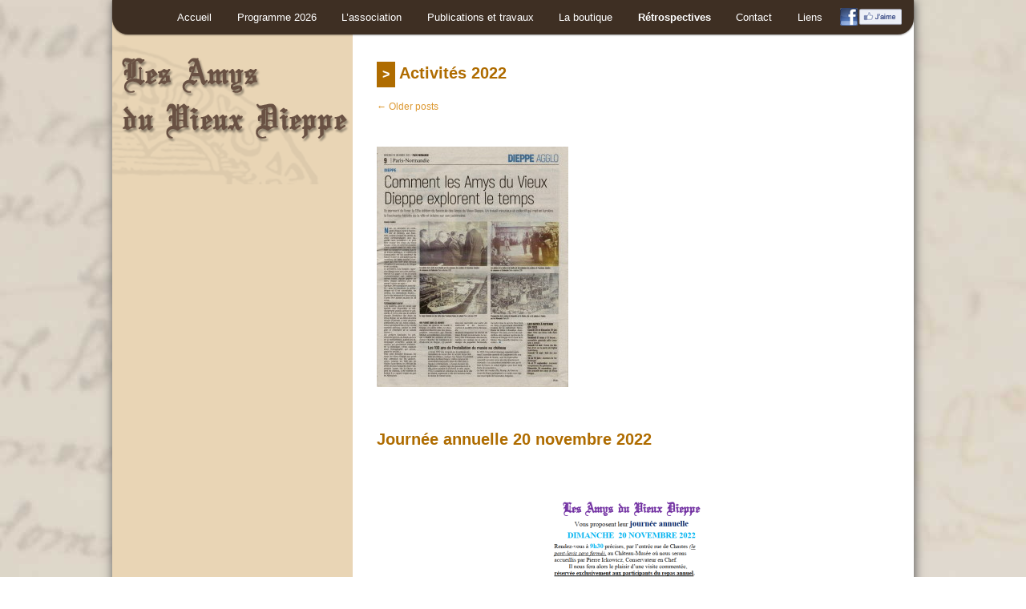

--- FILE ---
content_type: text/html; charset=UTF-8
request_url: https://www.amysduvieuxdieppe.com/category/activites-2022/
body_size: 9928
content:
<!DOCTYPE html>
<!--[if IE 6]>
<html id="ie6" lang="fr-FR">
<![endif]-->
<!--[if IE 7]>
<html id="ie7" lang="fr-FR">
<![endif]-->
<!--[if IE 8]>
<html id="ie8" lang="fr-FR">
<![endif]-->
<!--[if !(IE 6) | !(IE 7) | !(IE 8)  ]><!-->
<html lang="fr-FR">
<!--<![endif]-->
<head>
<meta charset="UTF-8" />
<meta name="viewport" content="width=device-width" />
<title>Activités 2022 | Les amys du vieux Dieppe</title>
<link rel="profile" href="http://gmpg.org/xfn/11" />
<link rel="stylesheet" type="text/css" media="all" href="/wp-content/themes/avd/style.css?v=2017-12-20" />

<link rel="pingback" href="http://www.amysduvieuxdieppe.com/xmlrpc.php" />
<!--[if lt IE 9]>
<script src="https://www.amysduvieuxdieppe.com/wp-content/themes/avd/js/html5.js" type="text/javascript"></script>
<![endif]-->

<link rel="alternate" type="application/rss+xml" title="Les amys du vieux Dieppe &raquo; Flux" href="https://www.amysduvieuxdieppe.com/feed/" />
<link rel="alternate" type="application/rss+xml" title="Les amys du vieux Dieppe &raquo; Flux des commentaires" href="https://www.amysduvieuxdieppe.com/comments/feed/" />
<link rel="alternate" type="application/rss+xml" title="Les amys du vieux Dieppe &raquo; Flux de la catégorie Activités 2022" href="https://www.amysduvieuxdieppe.com/category/actv/activites-2022/feed/" />
<link rel='stylesheet' id='mon-plugin-style-css'  href='https://www.amysduvieuxdieppe.com/wp-content/plugins/contact-plugin/assets/style.css?ver=1.0' type='text/css' media='all' />
<link rel='stylesheet' id='gllrStylesheet-css'  href='https://www.amysduvieuxdieppe.com/wp-content/plugins/gallery-plugin/css/stylesheet.css?ver=3.6.1' type='text/css' media='all' />
<link rel='stylesheet' id='gllrFancyboxStylesheet-css'  href='https://www.amysduvieuxdieppe.com/wp-content/plugins/gallery-plugin/fancybox/jquery.fancybox-1.3.4.css?ver=3.6.1' type='text/css' media='all' />
<link rel='stylesheet' id='pac-styles-css'  href='https://www.amysduvieuxdieppe.com/wp-content/plugins/woocommerce-product-archive-customiser/assets/css/pac.css?ver=3.6.1' type='text/css' media='all' />
<link rel='stylesheet' id='pac-layout-styles-css'  href='https://www.amysduvieuxdieppe.com/wp-content/plugins/woocommerce-product-archive-customiser/assets/css/layout.css?ver=3.6.1' type='text/css' media='only screen and (min-width: 768px)' />
<link rel='stylesheet' id='woocommerce-layout-css'  href='//www.amysduvieuxdieppe.com/wp-content/plugins/woocommerce/assets/css/woocommerce-layout.css?ver=2.1.1' type='text/css' media='all' />
<link rel='stylesheet' id='woocommerce-smallscreen-css'  href='//www.amysduvieuxdieppe.com/wp-content/plugins/woocommerce/assets/css/woocommerce-smallscreen.css?ver=2.1.1' type='text/css' media='only screen and (max-width: 768px)' />
<link rel='stylesheet' id='woocommerce-general-css'  href='//www.amysduvieuxdieppe.com/wp-content/plugins/woocommerce/assets/css/woocommerce.css?ver=2.1.1' type='text/css' media='all' />
<link rel='stylesheet' id='wp-lightbox-2.css-css'  href='https://www.amysduvieuxdieppe.com/wp-content/plugins/wp-lightbox-2/styles/lightbox.min.css?ver=1.3.4' type='text/css' media='all' />
<!-- Fancy Header Gallery Script Start Here : https://www.amysduvieuxdieppe.com/wp-content/plugins/fancy-heaer-slider/-->           <!-- <link href="/wp-content/plugins/fancy-heaer-slider/css/fancyslider.css" type="text/css" media="all" />-->
           <style type="text/css">
		   #slideshowHolder{
	border:4px solid #A7B952;
}

#slideshowHolder a { color: #FFFFFF; text-decoration: none ; font-weight:bold; }
#slideshowHolder  a:hover  { text-decoration: none; }
#ft-buttons-slideshowHolder a
{
	color: #A7B952; text-decoration: none ; font-weight:bold; 
}
#slideshowHolder  h3 { font-size: 16px; }

#slideshowHolder a.ft-prev, #slideshowHolder a.ft-next { 
    background-color: #ccc; 
    padding: 0 10px; 
    font-weight: bold;
     font-size:25px; 
     border-radius:10px;
     opacity: .5; 
     color:#555;
     display: none;
     padding:10px 7px
}

#slideshowHolder a.ft-prev:hover, #slideshowHolder a.ft-next:hover { 
     opacity: .7; 
}
#slideshowHolder:hover  a.ft-prev,#slideshowHolder:hover  a.ft-next  {
     display: block
}
.ft-button-ft-active { color: black; }

.ft-button-slideshowHolder-active
{
	font-size:12px;
	color:#FFFFFF !important;
	width:50px;
	height:20px;
	-webkit-border-radius: 99px;
	-moz-border-radius: 99px;
	border-radius: 99px;
	background-color:#BAD340;
}
.ft-title
{
	 background-color:#333 !important;
    color: #fff !important;
    width: 100% !important;
	font-weight:bold;
    padding: 10px; text-align: center;
}

		   </style>
            <!-- Fancy Header Gallery Script ends here --><script type='text/javascript' src='https://www.amysduvieuxdieppe.com/wp-includes/js/jquery/jquery.js?ver=1.10.2'></script>
<script type='text/javascript' src='https://www.amysduvieuxdieppe.com/wp-includes/js/jquery/jquery-migrate.min.js?ver=1.2.1'></script>
<script type='text/javascript' src='https://www.amysduvieuxdieppe.com/wp-content/plugins/gallery-plugin/fancybox/jquery.mousewheel-3.0.4.pack.js?ver=3.6.1'></script>
<script type='text/javascript' src='https://www.amysduvieuxdieppe.com/wp-content/plugins/gallery-plugin/fancybox/jquery.fancybox-1.3.4.pack.js?ver=3.6.1'></script>
<script type='text/javascript' src='https://www.amysduvieuxdieppe.com/wp-content/plugins/fancy-heaer-slider/js/jqFancyTransitions.1.8.min.js?ver=3.6.1'></script>
<link rel="EditURI" type="application/rsd+xml" title="RSD" href="https://www.amysduvieuxdieppe.com/xmlrpc.php?rsd" />
<link rel="wlwmanifest" type="application/wlwmanifest+xml" href="https://www.amysduvieuxdieppe.com/wp-includes/wlwmanifest.xml" /> 
<meta name="generator" content="WordPress 3.6.1" />
		<!-- Start ios -->
		<script type="text/javascript">
			(function($){
				$(document).ready( function() {
					$( '#fancybox-overlay' ).css({
						'width' : $(document).width()
					});	
				});	
			})(jQuery);
		</script>
		<!-- End ios -->
	<!-- HeadSpace SEO 3.6.41 by John Godley - urbangiraffe.com -->
<!-- HeadSpace -->


<!-- WooCommerce Version -->
<meta name="generator" content="WooCommerce 2.1.1" />

<style type="text/css" media="screen">
	#rotator {
		position: relative;
		width: 300px;
		height: 200px;
		margin: 0; padding: 0;
		overflow: hidden;
	}
</style>
	<style>
		/* Link color */
		a,
		#site-title a:focus,
		#site-title a:hover,
		#site-title a:active,
		.entry-title a:hover,
		.entry-title a:focus,
		.entry-title a:active,
		.widget_avd_ephemera .comments-link a:hover,
		section.recent-posts .other-recent-posts a[rel="bookmark"]:hover,
		section.recent-posts .other-recent-posts .comments-link a:hover,
		.format-image footer.entry-meta a:hover,
		#site-generator a:hover {
			color: #dd9933;
		}
		section.recent-posts .other-recent-posts .comments-link a:hover {
			border-color: #dd9933;
		}
		article.feature-image.small .entry-summary p a:hover,
		.entry-header .comments-link a:hover,
		.entry-header .comments-link a:focus,
		.entry-header .comments-link a:active,
		.feature-slider a.active {
			background-color: #dd9933;
		}
	</style>
<style type="text/css" id="custom-background-css">
body.custom-background { background-color: #ffffff; }
</style>
<link rel="stylesheet" type="text/css" media="all" href="/wp-content/themes/avd/animanet.css?v=1769104410" />
</head>
<body class="archive category category-activites-2022 category-74 custom-background two-column left-sidebar">
  
<!-- add ?script to allow right click -->
<div id="page" class="avd hfeed">
	<header id="branding" role="banner">
        
        
                <nav id="access" role="navigation">
				<h3 class="assistive-text">Main menu</h3>
								<div class="skip-link"><a class="assistive-text" href="#content" title="Skip to primary content">Skip to primary content</a></div>
				<div class="skip-link"><a class="assistive-text" href="#secondary" title="Skip to secondary content">Skip to secondary content</a></div>
								<div class="menu-menu-principal-container"><ul id="menu-menu-principal" class="menu"><li id="menu-item-37" class="menu-item menu-item-type-post_type menu-item-object-page menu-item-37"><a href="https://www.amysduvieuxdieppe.com/">Accueil</a></li>
<li id="menu-item-14685" class="menu-item menu-item-type-post_type menu-item-object-page menu-item-14685"><a href="https://www.amysduvieuxdieppe.com/programme-previsionnel-2026/">Programme 2026</a></li>
<li id="menu-item-40" class="menu-item menu-item-type-custom menu-item-object-custom menu-item-40"><a href="#">L&rsquo;association</a>
<ul class="sub-menu">
	<li id="menu-item-13160" class="menu-item menu-item-type-post_type menu-item-object-page menu-item-13160"><a href="https://www.amysduvieuxdieppe.com/les-avd-110-ans-dactivites/">Les AVD : 111 ans d&rsquo;activités</a></li>
	<li id="menu-item-73" class="menu-item menu-item-type-post_type menu-item-object-page menu-item-73"><a href="https://www.amysduvieuxdieppe.com/presentation-des-amys-du-vieux-dieppe/">Les Amys du Vieux Dieppe en bref</a></li>
	<li id="menu-item-79" class="menu-item menu-item-type-post_type menu-item-object-page menu-item-79"><a href="https://www.amysduvieuxdieppe.com/historiques-des-amys-du-vieux-dieppe/">Historique des Amys du Vieux Dieppe</a></li>
	<li id="menu-item-171" class="menu-item menu-item-type-post_type menu-item-object-page menu-item-171"><a href="https://www.amysduvieuxdieppe.com/125-2/">Les Amis du Musée</a>
	<ul class="sub-menu">
		<li id="menu-item-10113" class="menu-item menu-item-type-post_type menu-item-object-page menu-item-10113"><a href="https://www.amysduvieuxdieppe.com/125-2/les-expositions-au-chateau-musee/">Les expositions au Château-Musée</a></li>
		<li id="menu-item-13653" class="menu-item menu-item-type-post_type menu-item-object-page menu-item-13653"><a href="https://www.amysduvieuxdieppe.com/125-2/les-affiches-dexpositions-au-chateau-musee/">Les affiches d&rsquo;expositions au Château Musée</a></li>
		<li id="menu-item-8642" class="menu-item menu-item-type-post_type menu-item-object-page menu-item-8642"><a href="https://www.amysduvieuxdieppe.com/125-2/la-vie-de-notre-association-dans-lami-de-musee-revue-de-la-federation-francaise-des-societes-damis-de-musees/">La vie de notre association dans &laquo;&nbsp;l&rsquo;Ami de Musée&nbsp;&raquo; revue de la Fédération française des sociétés d&rsquo;Amis de Musées</a></li>
		<li id="menu-item-12440" class="menu-item menu-item-type-post_type menu-item-object-page menu-item-12440"><a href="https://www.amysduvieuxdieppe.com/125-2/le-musee-de-dieppe-dans-les-autres-revues-des-amis-du-musee/">Le Musée de Dieppe dans les autres revues des Amis du Musée</a></li>
		<li id="menu-item-11085" class="menu-item menu-item-type-post_type menu-item-object-page menu-item-11085"><a href="https://www.amysduvieuxdieppe.com/125-2/revue-de-presse-les-amis-du-musee/">Le Musée de Dieppe : revue de presse</a></li>
	</ul>
</li>
	<li id="menu-item-179" class="menu-item menu-item-type-post_type menu-item-object-page menu-item-179"><a href="https://www.amysduvieuxdieppe.com/les-amis-de-la-bibliotheque-fonds-ancien-et-local/">Les Amis de la bibliothèque Fonds Ancien et Local</a></li>
	<li id="menu-item-178" class="menu-item menu-item-type-post_type menu-item-object-page menu-item-178"><a href="https://www.amysduvieuxdieppe.com/175-2/">Les dons des AVD</a></li>
	<li id="menu-item-101" class="menu-item menu-item-type-post_type menu-item-object-page menu-item-101"><a href="https://www.amysduvieuxdieppe.com/historiques-des-amys-du-vieux-dieppe/les-presidents-des-amys-du-vieux-dieppe-de-1912-a-nos-jours/">Les présidents des Amys du Vieux Dieppe de 1912 à nos jours</a></li>
	<li id="menu-item-9218" class="menu-item menu-item-type-post_type menu-item-object-page menu-item-9218"><a href="https://www.amysduvieuxdieppe.com/personnalites/">Les personnalités de l&rsquo;Association</a></li>
	<li id="menu-item-2694" class="menu-item menu-item-type-post_type menu-item-object-page menu-item-2694"><a href="https://www.amysduvieuxdieppe.com/conseil-dadministration/">Conseil d&rsquo;Administration</a></li>
</ul>
</li>
<li id="menu-item-4487" class="menu-item menu-item-type-custom menu-item-object-custom menu-item-4487"><a href="#">Publications et travaux</a>
<ul class="sub-menu">
	<li id="menu-item-8001" class="menu-item menu-item-type-post_type menu-item-object-page menu-item-8001"><a href="https://www.amysduvieuxdieppe.com/bulletins-des-amys-du-vieux-dieppe-3/">Bulletins des Amys du Vieux Dieppe</a></li>
	<li id="menu-item-13778" class="menu-item menu-item-type-post_type menu-item-object-page menu-item-13778"><a href="https://www.amysduvieuxdieppe.com/le-theme-du-chateau-musee-dans-les-bulletins-de-lassociation-2/">Le thème du château-musée dans les bulletins de l’association</a></li>
	<li id="menu-item-10301" class="menu-item menu-item-type-post_type menu-item-object-page menu-item-10301"><a href="https://www.amysduvieuxdieppe.com/10294-2/">Début d&rsquo;inventaire des publications ou participations des Amys du Vieux Dieppe</a></li>
	<li id="menu-item-4486" class="menu-item menu-item-type-post_type menu-item-object-page menu-item-4486"><a href="https://www.amysduvieuxdieppe.com/dieppe-et-la-mer-dapres-les-bulletins-de-lassociation/">Dieppe et la Mer d’après les bulletins de l’Association</a></li>
	<li id="menu-item-6625" class="menu-item menu-item-type-post_type menu-item-object-page menu-item-6625"><a href="https://www.amysduvieuxdieppe.com/les-relations-avec-le-canada/">Les relations avec le CANADA dans les bulletins de l&rsquo;association</a></li>
	<li id="menu-item-6624" class="menu-item menu-item-type-post_type menu-item-object-page menu-item-6624"><a href="https://www.amysduvieuxdieppe.com/larcheologie/">L’archéologie dans les bulletins de l&rsquo;association</a></li>
	<li id="menu-item-10366" class="menu-item menu-item-type-post_type menu-item-object-page menu-item-10366"><a href="https://www.amysduvieuxdieppe.com/le-theme-religieux-dans-les-bulletins-des-avd-et-autres-publications/">Le thème religieux dans les bulletins des AVD et autres publications</a></li>
	<li id="menu-item-12281" class="menu-item menu-item-type-post_type menu-item-object-page menu-item-12281"><a href="https://www.amysduvieuxdieppe.com/les-necrologies-dans-les-bulletins-de-amys-du-vieux-dieppe/">Les NÉCROLOGIES dans les bulletins des &laquo;&nbsp;Amys du Vieux Dieppe&nbsp;&raquo;</a></li>
</ul>
</li>
<li id="menu-item-2234" class="menu-item menu-item-type-custom menu-item-object-custom menu-item-2234"><a href="#">La boutique</a>
<ul class="sub-menu">
	<li id="menu-item-2235" class="menu-item menu-item-type-taxonomy menu-item-object-product_cat menu-item-2235"><a href="https://www.amysduvieuxdieppe.com/categorie-produit/bulletins_avd/">Bulletin des  &laquo;&nbsp;Amys du Vieux Dieppe&nbsp;&raquo;</a></li>
	<li id="menu-item-2335" class="menu-item menu-item-type-taxonomy menu-item-object-product_cat menu-item-2335"><a href="https://www.amysduvieuxdieppe.com/categorie-produit/ouvrages-diffuses/">Ouvrages diffusés par l&rsquo;association</a></li>
	<li id="menu-item-2329" class="menu-item menu-item-type-taxonomy menu-item-object-product_cat menu-item-2329"><a href="https://www.amysduvieuxdieppe.com/categorie-produit/ouvrages/">Ouvrages et fascicules</a></li>
	<li id="menu-item-4542" class="menu-item menu-item-type-taxonomy menu-item-object-product_cat menu-item-4542"><a href="https://www.amysduvieuxdieppe.com/categorie-produit/produits-derives/">Produits dérivés</a></li>
	<li id="menu-item-8972" class="menu-item menu-item-type-taxonomy menu-item-object-product_cat menu-item-8972"><a href="https://www.amysduvieuxdieppe.com/categorie-produit/cartes-postales/">Cartes postales</a></li>
	<li id="menu-item-8966" class="menu-item menu-item-type-taxonomy menu-item-object-product_cat menu-item-8966"><a href="https://www.amysduvieuxdieppe.com/categorie-produit/catalogues/">Catalogues d&rsquo;exposition du Musée de Dieppe</a></li>
	<li id="menu-item-8974" class="menu-item menu-item-type-taxonomy menu-item-object-product_cat menu-item-8974"><a href="https://www.amysduvieuxdieppe.com/categorie-produit/affiches-dexpositions/">Affiches d&rsquo;expositions</a></li>
	<li id="menu-item-2236" class="menu-item menu-item-type-taxonomy menu-item-object-product_cat menu-item-2236"><a href="https://www.amysduvieuxdieppe.com/categorie-produit/adhesion/">Adhésion en ligne</a></li>
	<li id="menu-item-2237" class="menu-item menu-item-type-custom menu-item-object-custom menu-item-2237"><a href="/panier/">Mon panier</a></li>
</ul>
</li>
<li id="menu-item-2379" class="menu-item menu-item-type-taxonomy menu-item-object-category current-category-ancestor current-menu-ancestor current-menu-parent current-category-parent menu-item-2379"><a href="https://www.amysduvieuxdieppe.com/category/actv/">Rétrospectives</a>
<ul class="sub-menu">
	<li id="menu-item-14245" class="menu-item menu-item-type-taxonomy menu-item-object-category menu-item-14245"><a href="https://www.amysduvieuxdieppe.com/category/actv/activites-2025/">Activités 2025</a></li>
	<li id="menu-item-13525" class="menu-item menu-item-type-taxonomy menu-item-object-category menu-item-13525"><a href="https://www.amysduvieuxdieppe.com/category/actv/activites-2024/">Activités 2024</a></li>
	<li id="menu-item-13064" class="menu-item menu-item-type-taxonomy menu-item-object-category menu-item-13064"><a href="https://www.amysduvieuxdieppe.com/category/actv/activites-2023/">Activités 2023</a></li>
	<li id="menu-item-12257" class="menu-item menu-item-type-taxonomy menu-item-object-category current-menu-item menu-item-12257"><a href="https://www.amysduvieuxdieppe.com/category/actv/activites-2022/">Activités 2022</a></li>
	<li id="menu-item-11759" class="menu-item menu-item-type-taxonomy menu-item-object-category menu-item-11759"><a href="https://www.amysduvieuxdieppe.com/category/actv/activites-2021/">Activités 2021</a></li>
	<li id="menu-item-8969" class="menu-item menu-item-type-taxonomy menu-item-object-category menu-item-8969"><a href="https://www.amysduvieuxdieppe.com/category/actv/activites-2020/">Activités 2020</a></li>
	<li id="menu-item-7235" class="menu-item menu-item-type-custom menu-item-object-custom menu-item-7235"><a href="/category/actv/activites-2019/">Activités 2019</a></li>
	<li id="menu-item-7233" class="menu-item menu-item-type-taxonomy menu-item-object-category menu-item-7233"><a href="https://www.amysduvieuxdieppe.com/category/actv/activites-2018/">Activités 2018</a></li>
	<li id="menu-item-6457" class="menu-item menu-item-type-taxonomy menu-item-object-category menu-item-6457"><a href="https://www.amysduvieuxdieppe.com/category/actv/activites-2017/">Activités 2017</a></li>
	<li id="menu-item-5732" class="menu-item menu-item-type-taxonomy menu-item-object-category menu-item-5732"><a href="https://www.amysduvieuxdieppe.com/category/actv/activites-2016/">Activités 2016</a></li>
	<li id="menu-item-4620" class="menu-item menu-item-type-taxonomy menu-item-object-category menu-item-4620"><a href="https://www.amysduvieuxdieppe.com/category/actv/activites-2015/">Activités 2015</a></li>
	<li id="menu-item-2655" class="menu-item menu-item-type-taxonomy menu-item-object-category menu-item-2655"><a href="https://www.amysduvieuxdieppe.com/category/actv/activites-2014/">Activités 2014</a></li>
	<li id="menu-item-2380" class="menu-item menu-item-type-taxonomy menu-item-object-category menu-item-2380"><a href="https://www.amysduvieuxdieppe.com/category/actv/activites-2013/">Activités 2013</a></li>
	<li id="menu-item-4621" class="menu-item menu-item-type-taxonomy menu-item-object-category menu-item-4621"><a href="https://www.amysduvieuxdieppe.com/category/actv/activites-2012/">Activités 2012</a></li>
</ul>
</li>
<li id="menu-item-45" class="menu-item menu-item-type-custom menu-item-object-custom menu-item-45"><a href="#">Contact</a>
<ul class="sub-menu">
	<li id="menu-item-2570" class="menu-item menu-item-type-post_type menu-item-object-page menu-item-2570"><a href="https://www.amysduvieuxdieppe.com/rejoindre-les-amys-du-vieux-dieppe/">Rejoindre les Amys du Vieux Dieppe</a></li>
	<li id="menu-item-50" class="menu-item menu-item-type-post_type menu-item-object-page menu-item-50"><a href="https://www.amysduvieuxdieppe.com/nous-contacter/">Nous contacter</a></li>
	<li id="menu-item-11742" class="menu-item menu-item-type-custom menu-item-object-custom menu-item-11742"><a title="Faire un don aux Amys du Vieux Dieppe" href="https://www.amysduvieuxdieppe.com/faire-un-don-aux-amys-du-vieux-dieppe/">Faire un don</a></li>
	<li id="menu-item-44" class="menu-item menu-item-type-post_type menu-item-object-page menu-item-44"><a href="https://www.amysduvieuxdieppe.com/page-d-exemple/">Mentions légales</a></li>
</ul>
</li>
<li id="menu-item-2667" class="menu-item menu-item-type-post_type menu-item-object-page menu-item-2667"><a href="https://www.amysduvieuxdieppe.com/liens/">Liens</a></li>
</ul></div>        </nav>
        <div id="facebook">
            <a href="https://www.facebook.com/people/Amys-du-Vieux-Dieppe/61554542609327/" target="_blank">
                <img src="/wp-content/themes/avd/images/facebook.png" />
            </a>
        
        </div>
	</header>
	<div id="main">

		<section id="primary" class="black_bra">
            <!-- /home/animanet/hosts/amysduvieuxdieppe.com/www/wp-content/themes/avd/category.php -->			<div id="content" role="main">
                <div id="leftColumn">
                    <!--
                    <p class="catTitle">Activités 2022</p>
                    
                    <p class="summary ">Sommaire : </p>
                                            <ul>
                                                    <li>
                                <a href="https://www.amysduvieuxdieppe.com/13020/">
                                                                    </a>
                            </li>
                                                    <li>
                                <a href="https://www.amysduvieuxdieppe.com/journee-annuelle-20-novembre-2022/">
                                    Journée annuelle 20 novembre 2022                                </a>
                            </li>
                                                    <li>
                                <a href="https://www.amysduvieuxdieppe.com/la-braderie-22-au-30-octobre-2022/">
                                    La Braderie : 22 au 30 octobre 2022                                </a>
                            </li>
                                                    <li>
                                <a href="https://www.amysduvieuxdieppe.com/conference-eric-coutu/">
                                    Conférence Éric Coutu                                </a>
                            </li>
                                                    <li>
                                <a href="https://www.amysduvieuxdieppe.com/500-ans-de-leglise-saint-remy-en-photos/">
                                    500 ans de l&rsquo;église Saint Rémy en photos                                </a>
                            </li>
                                                    <li>
                                <a href="https://www.amysduvieuxdieppe.com/journees-europeennes-du-patrimone-2022/">
                                    Journées Européennes du Patrimoine 2022                                </a>
                            </li>
                                                    <li>
                                <a href="https://www.amysduvieuxdieppe.com/12630/">
                                    Fête des associations et du sport                                </a>
                            </li>
                                                    <li>
                                <a href="https://www.amysduvieuxdieppe.com/photos-de-lexposition-vestiges-et-temoignages-du-19-aout-1942/">
                                    Photos de l&rsquo;exposition Vestiges et Témoignages du 19 août 1942                                </a>
                            </li>
                                                    <li>
                                <a href="https://www.amysduvieuxdieppe.com/commemorations-du-19-aout-1942-80-ans/">
                                    Commémorations du 19 août 1942 : 80 ans                                </a>
                            </li>
                                                    <li>
                                <a href="https://www.amysduvieuxdieppe.com/conference-de-diane-boutier-27-aout-2022/">
                                    Conférence de Diane Boutier 27 août 2022                                </a>
                            </li>
                                                </ul>
                                        -->
                    
                </div>
                <div id="centerColumn">
							<header class="page-header">
					<h1 class="page-title">
                    <span>></span>Activités 2022                    </h1>
									</header>
						<nav id="nav-above">
			<h3 class="assistive-text">Post navigation</h3>
			<div class="nav-previous"><a href="https://www.amysduvieuxdieppe.com/category/activites-2022/page/2/" ><span class="meta-nav">&larr;</span> Older posts</a></div>
			<div class="nav-next"></div>
		</nav><!-- #nav-above -->
															<article id="post-13020" class="post-13020 post type-post status-publish format-standard hentry category-activites-2022 category-actv">
		<header class="entry-header">
						<h1 class="entry-title"></h1>
			
						<div class="entry-meta">
							</div><!-- .entry-meta -->
			
					</header><!-- .entry-header -->

				<div class="entry-content">
			<p>
	<a href="https://www.amysduvieuxdieppe.com/wp-content/uploads/2022/12/Paris-Normandie-28-12-2022.jpg" rel="lightbox[13020]"><img alt="EPSON MFP image" class="alignnone size-medium wp-image-13019" height="300" src="https://www.amysduvieuxdieppe.com/wp-content/uploads/2022/12/Paris-Normandie-28-12-2022-239x300.jpg" width="239" /></a></p>
					</div><!-- .entry-content -->
		        
		<footer class="entry-meta" style="display:  none;">
												<span class="cat-links">
				<span class="entry-utility-prep entry-utility-prep-cat-links">Posted in</span> <a href="https://www.amysduvieuxdieppe.com/category/actv/activites-2022/" title="Voir tous les articles dans Activités 2022" rel="category tag">Activités 2022</a>, <a href="https://www.amysduvieuxdieppe.com/category/actv/" title="Voir tous les articles dans Rétrospectives" rel="category tag">Rétrospectives</a>			</span>
															
			
					</footer><!-- .entry-meta -->
	</article><!-- #post-13020 -->
										<article id="post-12936" class="post-12936 post type-post status-publish format-standard hentry category-activites-2022 category-actv">
		<header class="entry-header">
						<h1 class="entry-title">Journée annuelle 20 novembre 2022</h1>
			
						<div class="entry-meta">
							</div><!-- .entry-meta -->
			
					</header><!-- .entry-header -->

				<div class="entry-content">
			<p>
	&nbsp;
</p>
<p style="text-align: center;">
	<a href="https://www.amysduvieuxdieppe.com/wp-content/uploads/2022/11/inscription-repas.png" rel="lightbox[12936]"><img alt="inscription repas" class="alignnone size-medium wp-image-12926" height="300" src="https://www.amysduvieuxdieppe.com/wp-content/uploads/2022/11/inscription-repas-218x300.png" width="218" /></a>
</p>
<p style="text-align: center;">
	<span style="color:#0000CD;"><span style="font-size:14px;"><strong>La visite du mus&eacute;e</strong></span></span>
</p>
<p>
	&nbsp; &nbsp; &nbsp; &nbsp; &nbsp; &nbsp; &nbsp; &nbsp; &nbsp; &nbsp; &nbsp; &nbsp; &nbsp; &nbsp; &nbsp; &nbsp; &nbsp; &nbsp; &nbsp; &nbsp; &nbsp; &nbsp; &nbsp; &nbsp;<a href="https://www.amysduvieuxdieppe.com/wp-content/uploads/2022/11/20221120_104329.jpg" rel="lightbox[12936]"><img alt="20221120_104329" class="alignnone size-medium wp-image-12930" height="300" src="https://www.amysduvieuxdieppe.com/wp-content/uploads/2022/11/20221120_104329-207x300.jpg" width="207" /></a>&nbsp; &nbsp; &nbsp; &nbsp; &nbsp; &nbsp; &nbsp; &nbsp; &nbsp; &nbsp; &nbsp; &nbsp;&nbsp; &nbsp;&nbsp;<a href="https://www.amysduvieuxdieppe.com/wp-content/uploads/2022/11/20221120_104252.jpg" rel="lightbox[12936]"><img alt="20221120_104252" class="alignnone size-medium wp-image-12929" height="300" src="https://www.amysduvieuxdieppe.com/wp-content/uploads/2022/11/20221120_104252-135x300.jpg" width="135" /></a>
</p>
<p>
	&nbsp;
</p>
<p style="text-align: center;">
	<span style="color:#2F4F4F;"><strong>Le repas au restaurant du casino</strong></span>
</p>
<p>
	&nbsp; &nbsp; &nbsp; &nbsp; &nbsp; &nbsp; &nbsp; &nbsp; &nbsp;&nbsp;<a href="https://www.amysduvieuxdieppe.com/wp-content/uploads/2022/11/Menu-2022-1.png" rel="lightbox[12936]"><img alt="Menu 2022 (1)" class="alignnone size-medium wp-image-12927" height="300" src="https://www.amysduvieuxdieppe.com/wp-content/uploads/2022/11/Menu-2022-1-210x300.png" width="210" /></a>&nbsp; &nbsp; &nbsp; &nbsp; &nbsp; &nbsp; &nbsp; &nbsp; &nbsp; &nbsp;&nbsp;<a href="https://www.amysduvieuxdieppe.com/wp-content/uploads/2022/11/Menu-2022-2.png" rel="lightbox[12936]"><img alt="Menu 2022 (2)" class="alignnone size-medium wp-image-12928" height="300" src="https://www.amysduvieuxdieppe.com/wp-content/uploads/2022/11/Menu-2022-2-209x300.png" width="209" /></a>
</p>
<p>
	<a href="https://www.amysduvieuxdieppe.com/wp-content/uploads/2022/11/20221120_112610.jpg" rel="lightbox[12936]"><img alt="20221120_112610" class="alignnone size-medium wp-image-12931" height="177" src="https://www.amysduvieuxdieppe.com/wp-content/uploads/2022/11/20221120_112610-300x177.jpg" width="300" />&nbsp; &nbsp;</a><a href="https://www.amysduvieuxdieppe.com/wp-content/uploads/2022/11/20221120_112633.jpg" rel="lightbox[12936]"><img alt="20221120_112633" class="alignnone size-medium wp-image-12933" height="173" src="https://www.amysduvieuxdieppe.com/wp-content/uploads/2022/11/20221120_112633-300x173.jpg" width="300" /></a>
</p>
<p>
	<a href="https://www.amysduvieuxdieppe.com/wp-content/uploads/2022/11/20221120_144943.jpg" rel="lightbox[12936]"><img alt="20221120_144943" class="alignnone size-medium wp-image-12935" height="300" src="https://www.amysduvieuxdieppe.com/wp-content/uploads/2022/11/20221120_144943-300x300.jpg" width="300" /></a> <a href="https://www.amysduvieuxdieppe.com/wp-content/uploads/2022/11/20221120_145019.jpg" rel="lightbox[12936]"><img alt="20221120_145019" class="alignnone size-medium wp-image-12934" height="191" src="https://www.amysduvieuxdieppe.com/wp-content/uploads/2022/11/20221120_145019-300x191.jpg" width="300" /></a><a href="https://www.amysduvieuxdieppe.com/wp-content/uploads/2022/11/20221120_145027.jpg" rel="lightbox[12936]"><img alt="20221120_145027" class="alignnone size-medium wp-image-12945" height="135" src="https://www.amysduvieuxdieppe.com/wp-content/uploads/2022/11/20221120_145027-300x135.jpg" width="300" /></a>
</p>
<p style="text-align: center;">
	<span style="color:#4B0082;"><strong>et la traditionnelle tombola</strong></span>
</p>
<p style="text-align: center;">
	<a href="https://www.amysduvieuxdieppe.com/wp-content/uploads/2022/11/20221120_112623.jpg" rel="lightbox[12936]"><img alt="20221120_112623" class="alignnone size-medium wp-image-12932" height="104" src="https://www.amysduvieuxdieppe.com/wp-content/uploads/2022/11/20221120_112623-300x104.jpg" width="300" /></a></p>
					</div><!-- .entry-content -->
		        
		<footer class="entry-meta" style="display:  none;">
												<span class="cat-links">
				<span class="entry-utility-prep entry-utility-prep-cat-links">Posted in</span> <a href="https://www.amysduvieuxdieppe.com/category/actv/activites-2022/" title="Voir tous les articles dans Activités 2022" rel="category tag">Activités 2022</a>, <a href="https://www.amysduvieuxdieppe.com/category/actv/" title="Voir tous les articles dans Rétrospectives" rel="category tag">Rétrospectives</a>			</span>
															
			
					</footer><!-- .entry-meta -->
	</article><!-- #post-12936 -->
										<article id="post-12904" class="post-12904 post type-post status-publish format-standard hentry category-activites-2022 category-actv">
		<header class="entry-header">
						<h1 class="entry-title">La Braderie : 22 au 30 octobre 2022</h1>
			
						<div class="entry-meta">
							</div><!-- .entry-meta -->
			
					</header><!-- .entry-header -->

				<div class="entry-content">
			<p>
	<a href="https://www.amysduvieuxdieppe.com/wp-content/uploads/2022/10/affiche-braderie.jpg" rel="lightbox[12904]"><img alt="affiche braderie" class="alignnone size-medium wp-image-12894" height="300" src="https://www.amysduvieuxdieppe.com/wp-content/uploads/2022/10/affiche-braderie-211x300.jpg" width="211" /></a>
</p>
<p>
	<span style="color:#2F4F4F;"><span style="font-size:14px;"><strong>La presse</strong></span></span>
</p>
<p>
	<a href="https://www.amysduvieuxdieppe.com/wp-content/uploads/2022/10/Les-Informations-dieppoises-21-10-2022.jpg" rel="lightbox[12904]"><img alt="Les Informations dieppoises 21-10-2022" class="alignnone size-medium wp-image-12898" height="300" src="https://www.amysduvieuxdieppe.com/wp-content/uploads/2022/10/Les-Informations-dieppoises-21-10-2022-156x300.jpg" width="156" /></a> <a href="https://www.amysduvieuxdieppe.com/wp-content/uploads/2022/10/Paris-Normandie-21-10-2022.jpg" rel="lightbox[12904]"><img alt="Paris-Normandie 21-10-2022" class="alignnone size-medium wp-image-12899" height="223" src="https://www.amysduvieuxdieppe.com/wp-content/uploads/2022/10/Paris-Normandie-21-10-2022-300x223.jpg" width="300" /></a>
</p>
<p>
	<span style="font-size:14px;"><span style="color:#B22222;"><strong>L&#39;installation</strong></span></span>
</p>
<p>
	<a href="https://www.amysduvieuxdieppe.com/wp-content/uploads/2022/10/20221021_105454.jpg" rel="lightbox[12904]"><img alt="20221021_105454" class="alignnone size-medium wp-image-12903" height="135" src="https://www.amysduvieuxdieppe.com/wp-content/uploads/2022/10/20221021_105454-300x135.jpg" width="300" /></a>&nbsp; &nbsp; &nbsp; &nbsp; &nbsp; &nbsp;&nbsp; <a href="https://www.amysduvieuxdieppe.com/wp-content/uploads/2022/10/20221021_105408.jpg" rel="lightbox[12904]"><img alt="20221021_105408" class="alignnone size-medium wp-image-12902" height="135" src="https://www.amysduvieuxdieppe.com/wp-content/uploads/2022/10/20221021_105408-300x135.jpg" width="300" /></a>&nbsp; &nbsp; &nbsp; &nbsp; &nbsp; &nbsp; &nbsp; &nbsp; &nbsp; &nbsp;&nbsp; <a href="https://www.amysduvieuxdieppe.com/wp-content/uploads/2022/10/20221021_105322.jpg" rel="lightbox[12904]"><img alt="20221021_105322" class="alignnone size-medium wp-image-12901" height="135" src="https://www.amysduvieuxdieppe.com/wp-content/uploads/2022/10/20221021_105322-300x135.jpg" width="300" /></a>&nbsp; &nbsp; &nbsp; &nbsp; &nbsp; &nbsp; <a href="https://www.amysduvieuxdieppe.com/wp-content/uploads/2022/10/20221021_105310.jpg" rel="lightbox[12904]"><img alt="20221021_105310" class="alignnone size-medium wp-image-12900" height="135" src="https://www.amysduvieuxdieppe.com/wp-content/uploads/2022/10/20221021_105310-300x135.jpg" width="300" /></a></p>
					</div><!-- .entry-content -->
		        
		<footer class="entry-meta" style="display:  none;">
												<span class="cat-links">
				<span class="entry-utility-prep entry-utility-prep-cat-links">Posted in</span> <a href="https://www.amysduvieuxdieppe.com/category/actv/activites-2022/" title="Voir tous les articles dans Activités 2022" rel="category tag">Activités 2022</a>, <a href="https://www.amysduvieuxdieppe.com/category/actv/" title="Voir tous les articles dans Rétrospectives" rel="category tag">Rétrospectives</a>			</span>
															
			
					</footer><!-- .entry-meta -->
	</article><!-- #post-12904 -->
										<article id="post-12844" class="post-12844 post type-post status-publish format-standard hentry category-activites-2022 category-actv">
		<header class="entry-header">
						<h1 class="entry-title">Conférence Éric Coutu</h1>
			
						<div class="entry-meta">
							</div><!-- .entry-meta -->
			
					</header><!-- .entry-header -->

				<div class="entry-content">
			<p>
	<a href="https://www.amysduvieuxdieppe.com/wp-content/uploads/2022/09/Coutu-affiche.jpg" rel="lightbox[12844]"><img alt="Coutu affiche" class="alignnone size-medium wp-image-12841" height="300" src="https://www.amysduvieuxdieppe.com/wp-content/uploads/2022/09/Coutu-affiche-212x300.jpg" width="212" /></a> <a href="https://www.amysduvieuxdieppe.com/wp-content/uploads/2022/09/Coutu-bio.png" rel="lightbox[12844]"><img alt="Coutu bio" class="alignnone size-medium wp-image-12837" height="210" src="https://www.amysduvieuxdieppe.com/wp-content/uploads/2022/09/Coutu-bio-300x210.png" width="300" /></a>
</p>
<p>
	<a href="https://www.amysduvieuxdieppe.com/wp-content/uploads/2022/09/IMG_20220930_0001.jpg" rel="lightbox[12844]"><img alt="IMG_20220930_0001" class="alignnone size-medium wp-image-12851" height="150" src="https://www.amysduvieuxdieppe.com/wp-content/uploads/2022/09/IMG_20220930_0001-300x150.jpg" width="300" /></a>&nbsp;<a href="https://www.amysduvieuxdieppe.com/wp-content/uploads/2022/10/Paris-Normandie-1-10-22.jpg" rel="lightbox[12844]"><img alt="Paris-Normandie 1-10-22" class="alignnone size-medium wp-image-12857" height="300" src="https://www.amysduvieuxdieppe.com/wp-content/uploads/2022/10/Paris-Normandie-1-10-22-297x300.jpg" width="297" /></a>
</p>
<p>
	<a href="https://www.amysduvieuxdieppe.com/wp-content/uploads/2022/09/20221001_160306.jpg" rel="lightbox[12844]"><img alt="20221001_160306" class="alignnone size-medium wp-image-12873" height="88" src="https://www.amysduvieuxdieppe.com/wp-content/uploads/2022/09/20221001_160306-300x88.jpg" width="300" /></a> <a href="https://www.amysduvieuxdieppe.com/wp-content/uploads/2022/09/20221001_164851.jpg" rel="lightbox[12844]"><img alt="20221001_164851" class="alignnone size-medium wp-image-12874" height="197" src="https://www.amysduvieuxdieppe.com/wp-content/uploads/2022/09/20221001_164851-300x197.jpg" width="300" /></a>&nbsp; &nbsp; &nbsp; &nbsp; &nbsp; &nbsp; &nbsp; &nbsp; &nbsp; &nbsp; &nbsp;&nbsp;<a href="https://www.amysduvieuxdieppe.com/wp-content/uploads/2022/09/20221001_165100.jpg" rel="lightbox[12844]"><img alt="20221001_165100" class="alignnone size-medium wp-image-12875" height="293" src="https://www.amysduvieuxdieppe.com/wp-content/uploads/2022/09/20221001_165100-300x293.jpg" width="300" /></a>
</p>
<p>
	<span style="font-size:14px;"><span style="color:#008080;"><strong>Merci au conf&eacute;rencier&nbsp;</strong></span></span></p>
					</div><!-- .entry-content -->
		        
		<footer class="entry-meta" style="display:  none;">
												<span class="cat-links">
				<span class="entry-utility-prep entry-utility-prep-cat-links">Posted in</span> <a href="https://www.amysduvieuxdieppe.com/category/actv/activites-2022/" title="Voir tous les articles dans Activités 2022" rel="category tag">Activités 2022</a>, <a href="https://www.amysduvieuxdieppe.com/category/actv/" title="Voir tous les articles dans Rétrospectives" rel="category tag">Rétrospectives</a>			</span>
															
			
					</footer><!-- .entry-meta -->
	</article><!-- #post-12844 -->
										<article id="post-12815" class="post-12815 post type-post status-publish format-standard hentry category-activites-2022 category-actv">
		<header class="entry-header">
						<h1 class="entry-title">500 ans de l&rsquo;église Saint Rémy en photos</h1>
			
						<div class="entry-meta">
							</div><!-- .entry-meta -->
			
					</header><!-- .entry-header -->

				<div class="entry-content">
			<p style="text-align: center;">
	<span style="color:#2F4F4F;"><span style="font-size:16px;"><strong>Gros plan sur quelques documents pr&eacute;sent&eacute;s lors de l&#39;exposition</strong></span></span>
</p>
<p>
	<strong><span style="font-size:14px;">Le ch&acirc;teau et la vieille tour Saint-R&eacute;my</span></strong>
</p>
<p>
	<a href="https://www.amysduvieuxdieppe.com/wp-content/uploads/2022/09/guide-Charles-Normand-7.jpg" rel="lightbox[12815]"><img alt="guide Charles Normand (7)" class="alignnone size-medium wp-image-12803" height="192" src="https://www.amysduvieuxdieppe.com/wp-content/uploads/2022/09/guide-Charles-Normand-7-300x192.jpg" width="300" /></a>&nbsp; &nbsp; &nbsp; &nbsp;&nbsp;<a href="https://www.amysduvieuxdieppe.com/wp-content/uploads/2022/09/IMG_20220907_0032.jpg" rel="lightbox[12815]"><img alt="IMG_20220907_0032" class="alignnone size-medium wp-image-12805" height="300" src="https://www.amysduvieuxdieppe.com/wp-content/uploads/2022/09/IMG_20220907_0032-205x300.jpg" width="205" /></a>
</p>
<p>
	<a href="https://www.amysduvieuxdieppe.com/wp-content/uploads/2022/09/revue-du-19è.jpg" rel="lightbox[12815]"><img alt="revue du 19è" class="alignnone size-medium wp-image-12808" height="188" src="https://www.amysduvieuxdieppe.com/wp-content/uploads/2022/09/revue-du-19è-300x188.jpg" width="300" /></a>&nbsp; &nbsp; &nbsp;&nbsp;<a href="https://www.amysduvieuxdieppe.com/wp-content/uploads/2022/09/IMG_20220907_0023.jpg" rel="lightbox[12815]"><img alt="IMG_20220907_0023" class="alignnone size-medium wp-image-12804" height="206" src="https://www.amysduvieuxdieppe.com/wp-content/uploads/2022/09/IMG_20220907_0023-300x206.jpg" width="300" /></a>
</p>
<p>
	<span style="color:#800000;"><span style="font-size:14px;"><strong>L&#39;&eacute;glise Saint R&eacute;my</strong></span></span>
</p>
<p>
	<a href="https://www.amysduvieuxdieppe.com/wp-content/uploads/2022/09/cathédrales-et-églises-Ndes-de-Pierre-Chirol1936.jpg" rel="lightbox[12815]"><img alt="cathédrales et églises Ndes de Pierre Chirol,1936" class="alignnone size-medium wp-image-12802" height="300" src="https://www.amysduvieuxdieppe.com/wp-content/uploads/2022/09/cathédrales-et-églises-Ndes-de-Pierre-Chirol1936-192x300.jpg" width="192" /></a>&nbsp; &nbsp; &nbsp; &nbsp; &nbsp; &nbsp;&nbsp; <a href="https://www.amysduvieuxdieppe.com/wp-content/uploads/2022/09/AVD-1967-10.jpg" rel="lightbox[12815]"><img alt="EPSON MFP image" class="alignnone size-medium wp-image-12801" height="227" src="https://www.amysduvieuxdieppe.com/wp-content/uploads/2022/09/AVD-1967-10-300x227.jpg" width="300" /></a>
</p>
<p>
	&nbsp; &nbsp;<a href="https://www.amysduvieuxdieppe.com/wp-content/uploads/2022/09/orgue-Saint-Rémy-1.jpg" rel="lightbox[12815]"><img alt="orgue Saint-Rémy (1)" class="alignnone size-medium wp-image-12819" height="300" src="https://www.amysduvieuxdieppe.com/wp-content/uploads/2022/09/orgue-Saint-Rémy-1-214x300.jpg" width="214" /></a>&nbsp;<a href="https://www.amysduvieuxdieppe.com/wp-content/uploads/2022/09/orgue-Saint-Rémy-2-e1663770973645.jpg" rel="lightbox[12815]"><img alt="orgue Saint-Rémy (2)" class="alignnone size-medium wp-image-12820" height="300" src="https://www.amysduvieuxdieppe.com/wp-content/uploads/2022/09/orgue-Saint-Rémy-2-e1663770973645-214x300.jpg" width="214" /></a><a href="https://www.amysduvieuxdieppe.com/wp-content/uploads/2022/09/IMG_20220913_0004.jpg" rel="lightbox[12815]"><img alt="IMG_20220913_0004" class="alignnone size-medium wp-image-12806" height="300" src="https://www.amysduvieuxdieppe.com/wp-content/uploads/2022/09/IMG_20220913_0004-172x300.jpg" width="172" /></a>
</p>
<p>
	<span style="font-size:14px;"><span style="color:#8B4513;"><strong>Inauguration d&#39;une plaque comm&eacute;morative : Abb&eacute; Michel-Claude GUIBERT&nbsp;</strong></span></span>
</p>
<p>
	<a href="https://www.amysduvieuxdieppe.com/wp-content/uploads/2022/09/Inaug-plaque-St-Rémy-JEP-2022.jpg" rel="lightbox[12815]"><img alt="Inaug plaque St Rémy JEP 2022" class="alignnone size-medium wp-image-12871" height="225" src="https://www.amysduvieuxdieppe.com/wp-content/uploads/2022/09/Inaug-plaque-St-Rémy-JEP-2022-300x225.jpg" width="300" /></a>
</p>
<p>
	<span style="color:#000080;"><span style="font-size:14px;"><strong>Les panneaux de l&#39;exposition des AVD &agrave; l&#39;occasion des Journ&eacute;es Europ&eacute;ennes du Patrimoine</strong></span></span>
</p>
<p>
	<a href="https://www.amysduvieuxdieppe.com/wp-content/uploads/2022/09/20220919_155224.jpg" rel="lightbox[12815]"><img alt="20220919_155224" class="alignnone size-medium wp-image-12800" height="300" src="https://www.amysduvieuxdieppe.com/wp-content/uploads/2022/09/20220919_155224-218x300.jpg" width="218" /></a>&nbsp; &nbsp; &nbsp;&nbsp; <a href="https://www.amysduvieuxdieppe.com/wp-content/uploads/2022/09/20220919_154240.jpg" rel="lightbox[12815]"><img alt="20220919_154240" class="alignnone size-medium wp-image-12799" height="300" src="https://www.amysduvieuxdieppe.com/wp-content/uploads/2022/09/20220919_154240-216x300.jpg" width="216" /></a>&nbsp; &nbsp; &nbsp;&nbsp; <a href="https://www.amysduvieuxdieppe.com/wp-content/uploads/2022/09/20220919_153730.jpg" rel="lightbox[12815]"><img alt="20220919_153730" class="alignnone size-medium wp-image-12798" height="300" src="https://www.amysduvieuxdieppe.com/wp-content/uploads/2022/09/20220919_153730-213x300.jpg" width="213" /></a> <a href="https://www.amysduvieuxdieppe.com/wp-content/uploads/2022/09/20220919_153022.jpg" rel="lightbox[12815]"><img alt="20220919_153022" class="alignnone size-medium wp-image-12797" height="229" src="https://www.amysduvieuxdieppe.com/wp-content/uploads/2022/09/20220919_153022-300x229.jpg" width="300" /></a>&nbsp; &nbsp; &nbsp;&nbsp;<a href="https://www.amysduvieuxdieppe.com/wp-content/uploads/2022/09/20220919_152614.jpg" rel="lightbox[12815]"><img alt="20220919_152614" class="alignnone size-medium wp-image-12796" height="231" src="https://www.amysduvieuxdieppe.com/wp-content/uploads/2022/09/20220919_152614-300x231.jpg" width="300" /></a>&nbsp; &nbsp; &nbsp; &nbsp;<a href="https://www.amysduvieuxdieppe.com/wp-content/uploads/2022/09/20220917_095138.jpg" rel="lightbox[12815]"><img alt="20220917_095138" class="alignnone size-medium wp-image-12795" height="127" src="https://www.amysduvieuxdieppe.com/wp-content/uploads/2022/09/20220917_095138-300x127.jpg" width="300" /></a><a href="https://www.amysduvieuxdieppe.com/wp-content/uploads/2022/09/20220917_095009.jpg" rel="lightbox[12815]"><img alt="20220917_095009" class="alignnone size-medium wp-image-12794" height="71" src="https://www.amysduvieuxdieppe.com/wp-content/uploads/2022/09/20220917_095009-300x71.jpg" style="opacity: 0.9;" width="300" /></a>&nbsp;</p>
					</div><!-- .entry-content -->
		        
		<footer class="entry-meta" style="display:  none;">
												<span class="cat-links">
				<span class="entry-utility-prep entry-utility-prep-cat-links">Posted in</span> <a href="https://www.amysduvieuxdieppe.com/category/actv/activites-2022/" title="Voir tous les articles dans Activités 2022" rel="category tag">Activités 2022</a>, <a href="https://www.amysduvieuxdieppe.com/category/actv/" title="Voir tous les articles dans Rétrospectives" rel="category tag">Rétrospectives</a>			</span>
															
			
					</footer><!-- .entry-meta -->
	</article><!-- #post-12815 -->
										<article id="post-12759" class="post-12759 post type-post status-publish format-standard hentry category-activites-2022 category-actv">
		<header class="entry-header">
						<h1 class="entry-title">Journées Européennes du Patrimoine 2022</h1>
			
						<div class="entry-meta">
							</div><!-- .entry-meta -->
			
					</header><!-- .entry-header -->

				<div class="entry-content">
			<p>
	<a href="https://www.amysduvieuxdieppe.com/wp-content/uploads/2022/09/EPSON001.jpg" rel="lightbox[12759]"><img alt="EPSON MFP image" class="alignnone size-medium wp-image-12772" height="300" src="https://www.amysduvieuxdieppe.com/wp-content/uploads/2022/09/EPSON001-212x300.jpg" width="212" /></a>&nbsp; &nbsp; &nbsp; &nbsp; &nbsp;<a href="https://www.amysduvieuxdieppe.com/wp-content/uploads/2022/09/illustration-expo-AVD.jpg" rel="lightbox[12759]"><img alt="illustration expo AVD" class="alignnone size-medium wp-image-12767" height="161" src="https://www.amysduvieuxdieppe.com/wp-content/uploads/2022/09/illustration-expo-AVD-300x161.jpg" width="300" /></a>
</p>
<p style="text-align: center;">
	<u><span style="color:#0000CD;"><span style="font-size:14px;"><strong>Programme des Journ&eacute;es Europ&eacute;ennes du Patrimoine&nbsp;</strong></span></span></u>
</p>
<p style="text-align: center;">
	&nbsp; &nbsp; &nbsp; &nbsp; &nbsp; &nbsp; &nbsp; &nbsp; &nbsp; &nbsp; &nbsp; &nbsp; &nbsp; &nbsp; &nbsp; &nbsp; &nbsp; &nbsp; &nbsp; &nbsp; &nbsp; &nbsp; &nbsp; &nbsp; &nbsp;<a href="https://www.amysduvieuxdieppe.com/wp-content/uploads/2022/09/extrait-programme-des-JEP-à-Dieppe-1.jpg" rel="lightbox[12759]"><img alt="extrait programme des JEP à Dieppe (1)" class="alignnone size-medium wp-image-12783" height="209" src="https://www.amysduvieuxdieppe.com/wp-content/uploads/2022/09/extrait-programme-des-JEP-à-Dieppe-1-300x209.jpg" width="300" /></a>&nbsp; &nbsp; &nbsp; &nbsp; &nbsp; &nbsp; &nbsp; &nbsp; &nbsp; &nbsp; &nbsp; &nbsp; &nbsp; &nbsp; &nbsp; &nbsp; &nbsp; &nbsp; &nbsp; &nbsp; &nbsp; &nbsp; &nbsp; &nbsp; &nbsp; &nbsp; &nbsp; &nbsp; &nbsp; &nbsp; &nbsp; &nbsp; &nbsp; &nbsp; &nbsp; &nbsp; &nbsp; &nbsp;
</p>
<p>
	<a href="https://www.amysduvieuxdieppe.com/wp-content/uploads/2022/09/extrait-programme-des-JEP-à-Dieppe-2.jpg" rel="lightbox[12759]"><img alt="extrait programme des JEP à Dieppe (2)" class="alignnone size-medium wp-image-12784" height="206" src="https://www.amysduvieuxdieppe.com/wp-content/uploads/2022/09/extrait-programme-des-JEP-à-Dieppe-2-300x206.jpg" width="300" /></a> <a href="https://www.amysduvieuxdieppe.com/wp-content/uploads/2022/09/extrait-programme-des-JEP-à-Dieppe-3.jpg" rel="lightbox[12759]"><img alt="extrait programme des JEP à Dieppe (3)" class="alignnone size-medium wp-image-12785" height="214" src="https://www.amysduvieuxdieppe.com/wp-content/uploads/2022/09/extrait-programme-des-JEP-à-Dieppe-3-300x214.jpg" width="300" /></a>
</p>
<p>
	<span style="font-size:14px;"><u><strong>Exposition, salle p&eacute;dagogique du ch&acirc;teau, aux jours et heures d&#39;ouverture du Mus&eacute;e</strong></u></span>
</p>
<p>
	<span style="font-size:14px;">&Agrave; travers des illustrations, des textes&#8230;, les Amys du Vieux Dieppe &eacute;voquent les deux &eacute;glises Saint-R&eacute;my, l&#39;une dont il ne reste que la tour du clocher, accol&eacute;e &agrave; l&#39;enceinte du Ch&acirc;teau, l&#39;autre, construite dans la ville et dont nous f&ecirc;tons les 500 ans.</span>
</p>
<p>
	<u><strong><span style="font-size:14px;">La presse</span></strong></u>
</p>
<p>
	<a href="https://www.amysduvieuxdieppe.com/wp-content/uploads/2022/09/IMG_20220930_0002.jpg" rel="lightbox[12759]"><img alt="IMG_20220930_0002" class="alignnone size-medium wp-image-12852" height="300" src="https://www.amysduvieuxdieppe.com/wp-content/uploads/2022/09/IMG_20220930_0002-236x300.jpg" width="236" /></a>
</p>
<p>
	&nbsp; &nbsp; &nbsp; &nbsp; &nbsp; &nbsp; &nbsp; &nbsp; &nbsp; &nbsp;&nbsp; &nbsp; &nbsp; &nbsp; &nbsp; &nbsp; &nbsp; &nbsp; &nbsp; &nbsp; &nbsp; &nbsp; &nbsp;</p>
					</div><!-- .entry-content -->
		        
		<footer class="entry-meta" style="display:  none;">
												<span class="cat-links">
				<span class="entry-utility-prep entry-utility-prep-cat-links">Posted in</span> <a href="https://www.amysduvieuxdieppe.com/category/actv/activites-2022/" title="Voir tous les articles dans Activités 2022" rel="category tag">Activités 2022</a>, <a href="https://www.amysduvieuxdieppe.com/category/actv/" title="Voir tous les articles dans Rétrospectives" rel="category tag">Rétrospectives</a>			</span>
															
			
					</footer><!-- .entry-meta -->
	</article><!-- #post-12759 -->
										<article id="post-12630" class="post-12630 post type-post status-publish format-standard hentry category-activites-2022 category-actv">
		<header class="entry-header">
						<h1 class="entry-title">Fête des associations et du sport</h1>
			
						<div class="entry-meta">
							</div><!-- .entry-meta -->
			
					</header><!-- .entry-header -->

				<div class="entry-content">
			<p style="text-align: center;">
	<a href="https://www.amysduvieuxdieppe.com/wp-content/uploads/2022/08/Fête-des-association-2022-affiche.png" rel="lightbox[12630]"><img alt="Fête des association 2022 affiche" class="alignnone size-medium wp-image-12629" height="300" src="https://www.amysduvieuxdieppe.com/wp-content/uploads/2022/08/Fête-des-association-2022-affiche-215x300.png" width="215" /></a>
</p>
<p>
	<a href="https://www.amysduvieuxdieppe.com/wp-content/uploads/2022/09/20220904_083448.jpg" rel="lightbox[12630]"><img alt="20220904_083448" class="alignnone size-medium wp-image-12737" height="135" src="https://www.amysduvieuxdieppe.com/wp-content/uploads/2022/09/20220904_083448-300x135.jpg" width="300" /></a> <a href="https://www.amysduvieuxdieppe.com/wp-content/uploads/2022/09/20220904_083506.jpg" rel="lightbox[12630]"><img alt="20220904_083506" class="alignnone size-medium wp-image-12738" height="135" src="https://www.amysduvieuxdieppe.com/wp-content/uploads/2022/09/20220904_083506-300x135.jpg" width="300" /></a></p>
					</div><!-- .entry-content -->
		        
		<footer class="entry-meta" style="display:  none;">
												<span class="cat-links">
				<span class="entry-utility-prep entry-utility-prep-cat-links">Posted in</span> <a href="https://www.amysduvieuxdieppe.com/category/actv/activites-2022/" title="Voir tous les articles dans Activités 2022" rel="category tag">Activités 2022</a>, <a href="https://www.amysduvieuxdieppe.com/category/actv/" title="Voir tous les articles dans Rétrospectives" rel="category tag">Rétrospectives</a>			</span>
															
			
					</footer><!-- .entry-meta -->
	</article><!-- #post-12630 -->
										<article id="post-12667" class="post-12667 post type-post status-publish format-standard hentry category-activites-2022 category-actv">
		<header class="entry-header">
						<h1 class="entry-title">Photos de l&rsquo;exposition Vestiges et Témoignages du 19 août 1942</h1>
			
						<div class="entry-meta">
							</div><!-- .entry-meta -->
			
					</header><!-- .entry-header -->

				<div class="entry-content">
			<p>
	<a href="https://www.amysduvieuxdieppe.com/wp-content/uploads/2022/07/Affiche-4-A3.jpg" rel="lightbox[12667]"><img alt="Affiche-4-A3" class="alignnone size-medium wp-image-12507" height="300" src="https://www.amysduvieuxdieppe.com/wp-content/uploads/2022/07/Affiche-4-A3-212x300.jpg" width="212" />&nbsp; &nbsp; &nbsp; </a><a href="https://www.amysduvieuxdieppe.com/wp-content/uploads/2022/07/Jubilé-80-ans.png" rel="lightbox[12667]"><img alt="Jubilé 80 ans" class="alignnone size-medium wp-image-12509" height="300" src="https://www.amysduvieuxdieppe.com/wp-content/uploads/2022/07/Jubilé-80-ans-219x300.png" width="219" /></a>
</p>
<p>
	&nbsp;
</p>
<p>
	&nbsp;
</p>
<p>
	<a href="https://www.amysduvieuxdieppe.com/wp-content/uploads/2022/09/photos-de-la-salle-dexposition-7.jpg" rel="lightbox[12667]"><img alt="photos de la salle d'exposition (7)" class="alignnone size-medium wp-image-12675" height="225" src="https://www.amysduvieuxdieppe.com/wp-content/uploads/2022/09/photos-de-la-salle-dexposition-7-300x225.jpg" width="300" /></a> <a href="https://www.amysduvieuxdieppe.com/wp-content/uploads/2022/09/photos-de-la-salle-dexposition-12.jpg" rel="lightbox[12667]"><img alt="photos de la salle d'exposition (12)" class="alignnone size-medium wp-image-12680" height="300" src="https://www.amysduvieuxdieppe.com/wp-content/uploads/2022/09/photos-de-la-salle-dexposition-12-256x300.jpg" width="256" /></a> <a href="https://www.amysduvieuxdieppe.com/wp-content/uploads/2022/09/photos-de-la-salle-dexposition-11.jpg" rel="lightbox[12667]"><img alt="photos de la salle d'exposition (11)" class="alignnone size-medium wp-image-12679" height="300" src="https://www.amysduvieuxdieppe.com/wp-content/uploads/2022/09/photos-de-la-salle-dexposition-11-225x300.jpg" width="225" /></a> <a href="https://www.amysduvieuxdieppe.com/wp-content/uploads/2022/09/photos-de-la-salle-dexposition-10.jpg" rel="lightbox[12667]"><img alt="photos de la salle d'exposition (10)" class="alignnone size-medium wp-image-12678" height="300" src="https://www.amysduvieuxdieppe.com/wp-content/uploads/2022/09/photos-de-la-salle-dexposition-10-225x300.jpg" width="225" /></a> <a href="https://www.amysduvieuxdieppe.com/wp-content/uploads/2022/09/photos-de-la-salle-dexposition-9.jpg" rel="lightbox[12667]"><img alt="photos de la salle d'exposition (9)" class="alignnone size-medium wp-image-12677" height="300" src="https://www.amysduvieuxdieppe.com/wp-content/uploads/2022/09/photos-de-la-salle-dexposition-9-225x300.jpg" width="225" /></a> <a href="https://www.amysduvieuxdieppe.com/wp-content/uploads/2022/09/photos-de-la-salle-dexposition-8.jpg" rel="lightbox[12667]"><img alt="photos de la salle d'exposition (8)" class="alignnone size-medium wp-image-12676" height="300" src="https://www.amysduvieuxdieppe.com/wp-content/uploads/2022/09/photos-de-la-salle-dexposition-8-225x300.jpg" width="225" /></a>
</p>
<p>
	<a href="https://www.amysduvieuxdieppe.com/wp-content/uploads/2022/07/Affiche-4-A3.jpg" rel="lightbox[12667]">&nbsp;&nbsp;</a>
</p>
<p>
	<span style="font-size:14px;"><span style="color:#2F4F4F;"><strong>Photos de l&#39;exposition <a href="https://www.amysduvieuxdieppe.com/gallery/exposition/">ici</a></strong></span></span>
</p>
<p>
	<span style="font-size:14px;"><span style="color:#2F4F4F;"><strong>D&#39;autres photos <a href="https://www.amysduvieuxdieppe.com/gallery/photos-expo-pourville/">ici</a></strong></span></span>
</p>
<p>
	<span style="font-size:14px;"><span style="color:#B22222;"><strong>Documents expos&eacute;s par les AVD <a href="https://www.amysduvieuxdieppe.com/gallery/quelques-documents-avd-exposes-2/">ici</a></strong></span></span></p>
					</div><!-- .entry-content -->
		        
		<footer class="entry-meta" style="display:  none;">
												<span class="cat-links">
				<span class="entry-utility-prep entry-utility-prep-cat-links">Posted in</span> <a href="https://www.amysduvieuxdieppe.com/category/actv/activites-2022/" title="Voir tous les articles dans Activités 2022" rel="category tag">Activités 2022</a>, <a href="https://www.amysduvieuxdieppe.com/category/actv/" title="Voir tous les articles dans Rétrospectives" rel="category tag">Rétrospectives</a>			</span>
															
			
					</footer><!-- .entry-meta -->
	</article><!-- #post-12667 -->
										<article id="post-12648" class="post-12648 post type-post status-publish format-standard hentry category-activites-2022 category-actv">
		<header class="entry-header">
						<h1 class="entry-title">Commémorations du 19 août 1942 : 80 ans</h1>
			
						<div class="entry-meta">
							</div><!-- .entry-meta -->
			
					</header><!-- .entry-header -->

				<div class="entry-content">
			<p>
	<span style="color:#2F4F4F;"><span style="font-size:14px;"><strong>inauguration de la nouvelle st&egrave;le sur le front de mer :&nbsp;<a href="https://www.amysduvieuxdieppe.com/gallery/inauguration-de-la-stele-1st-rangers-battalion/">photos</a></strong></span></span>
</p>
<p>
	<span style="color:#2F4F4F;"><strong><span style="font-size:14px;">remise de la gerbe des AVD au square du Canada : <a href="https://www.amysduvieuxdieppe.com/gallery/gerbe-des-avd/">photo</a></span></strong></span>
</p>
<p>
	<span style="color:#2F4F4F;"><strong><span style="font-size:14px;">inauguration du pont Merritt &agrave; Pourville : <a href="https://www.amysduvieuxdieppe.com/gallery/inauguration-du-pont-merritt/">photos</a></span></strong></span>
</p>
<p>
	&nbsp;</p>
					</div><!-- .entry-content -->
		        
		<footer class="entry-meta" style="display:  none;">
												<span class="cat-links">
				<span class="entry-utility-prep entry-utility-prep-cat-links">Posted in</span> <a href="https://www.amysduvieuxdieppe.com/category/actv/activites-2022/" title="Voir tous les articles dans Activités 2022" rel="category tag">Activités 2022</a>, <a href="https://www.amysduvieuxdieppe.com/category/actv/" title="Voir tous les articles dans Rétrospectives" rel="category tag">Rétrospectives</a>			</span>
															
			
					</footer><!-- .entry-meta -->
	</article><!-- #post-12648 -->
										<article id="post-12601" class="post-12601 post type-post status-publish format-standard hentry category-activites-2022 category-actv">
		<header class="entry-header">
						<h1 class="entry-title">Conférence de Diane Boutier 27 août 2022</h1>
			
						<div class="entry-meta">
							</div><!-- .entry-meta -->
			
					</header><!-- .entry-header -->

				<div class="entry-content">
			<p>
	<a href="https://www.amysduvieuxdieppe.com/wp-content/uploads/2022/08/Diane-Boutier-affiche.png" rel="lightbox[12601]"><img alt="Diane Boutier affiche" class="alignnone size-medium wp-image-12599" height="300" src="https://www.amysduvieuxdieppe.com/wp-content/uploads/2022/08/Diane-Boutier-affiche-211x300.png" width="211" /></a>&nbsp; &nbsp;&nbsp;<a href="https://www.amysduvieuxdieppe.com/wp-content/uploads/2022/08/Infos-du-23-08-2022.jpg" rel="lightbox[12601]"><img alt="Infos du 23-08-2022" class="alignnone size-medium wp-image-12606" height="300" src="https://www.amysduvieuxdieppe.com/wp-content/uploads/2022/08/Infos-du-23-08-2022-137x300.jpg" style="opacity: 0.9;" width="137" /></a>&nbsp;
</p>
<p>
	<a href="https://www.amysduvieuxdieppe.com/wp-content/uploads/2022/08/Diane-Boutier-bio.png" rel="lightbox[12601]"><img alt="Diane Boutier bio" class="alignnone size-medium wp-image-12600" height="214" src="https://www.amysduvieuxdieppe.com/wp-content/uploads/2022/08/Diane-Boutier-bio-300x214.png" width="300" /></a>
</p>
<p>
	<a href="https://www.amysduvieuxdieppe.com/wp-content/uploads/2022/08/Informations-dieppoises-26-08-2022.jpg" rel="lightbox[12601]"><img alt="Informations dieppoises 26-08-2022" class="alignnone size-medium wp-image-12610" height="300" src="https://www.amysduvieuxdieppe.com/wp-content/uploads/2022/08/Informations-dieppoises-26-08-2022-169x300.jpg" width="169" /></a>&nbsp;<a href="https://www.amysduvieuxdieppe.com/wp-content/uploads/2022/08/Paris-Normandie-27-8-2022.jpg" rel="lightbox[12601]"><img alt="Paris-Normandie 27-8-2022" class="alignnone size-medium wp-image-12613" height="300" src="https://www.amysduvieuxdieppe.com/wp-content/uploads/2022/08/Paris-Normandie-27-8-2022-241x300.jpg" width="241" /></a>
</p>
<p>
	&nbsp;<a href="https://www.amysduvieuxdieppe.com/wp-content/uploads/2022/08/20220827_150158.jpg" rel="lightbox[12601]"><img alt="20220827_150158" class="alignnone size-medium wp-image-12618" height="135" src="https://www.amysduvieuxdieppe.com/wp-content/uploads/2022/08/20220827_150158-300x135.jpg" width="300" /></a> <a href="https://www.amysduvieuxdieppe.com/wp-content/uploads/2022/08/20220827_155555.jpg" rel="lightbox[12601]"><img alt="20220827_155555" class="alignnone size-medium wp-image-12619" height="135" src="https://www.amysduvieuxdieppe.com/wp-content/uploads/2022/08/20220827_155555-300x135.jpg" width="300" /></a>&nbsp;</p>
					</div><!-- .entry-content -->
		        
		<footer class="entry-meta" style="display:  none;">
												<span class="cat-links">
				<span class="entry-utility-prep entry-utility-prep-cat-links">Posted in</span> <a href="https://www.amysduvieuxdieppe.com/category/actv/activites-2022/" title="Voir tous les articles dans Activités 2022" rel="category tag">Activités 2022</a>, <a href="https://www.amysduvieuxdieppe.com/category/actv/" title="Voir tous les articles dans Rétrospectives" rel="category tag">Rétrospectives</a>			</span>
															
			
					</footer><!-- .entry-meta -->
	</article><!-- #post-12601 -->
				
						<nav id="nav-below">
			<h3 class="assistive-text">Post navigation</h3>
			<div class="nav-previous"><a href="https://www.amysduvieuxdieppe.com/category/activites-2022/page/2/" ><span class="meta-nav">&larr;</span> Older posts</a></div>
			<div class="nav-next"></div>
		</nav><!-- #nav-above -->
	
			            </div>
			</div><!-- #content -->
		</section><!-- #primary -->


	</div><!-- #main -->

	<footer id="footer" role="contentinfo">
        <p style="text-align: center; font-size:11px ; border-top: 1px dotted #999; padding-top: 15px">
            Les Amys du Vieux Dieppe - siège social : 76200 Dieppe &bull;  <a href="/?page_id=2">mention légales</a> &bull; Tous droits réservés &bull; Reproduction interdite
        </p>
        
        
				</footer><!-- #colophon -->
</div><!-- #page -->

<script type="text/javascript">
jQuery(document).ready(function($) {
	$("#rotator").cycle({ 
	    fx: 'fade',
	    timeout: 3000,
	    speed: 1000,
	    pause: 1,
	    fit: 1
	});
});
</script>
<script type='text/javascript' src='//www.amysduvieuxdieppe.com/wp-content/plugins/woocommerce/assets/js/jquery-blockui/jquery.blockUI.min.js?ver=2.60'></script>
<script type='text/javascript'>
/* <![CDATA[ */
var woocommerce_params = {"ajax_url":"\/wp-admin\/admin-ajax.php","ajax_loader_url":"\/\/www.amysduvieuxdieppe.com\/wp-content\/plugins\/woocommerce\/assets\/images\/ajax-loader@2x.gif"};
/* ]]> */
</script>
<script type='text/javascript' src='//www.amysduvieuxdieppe.com/wp-content/plugins/woocommerce/assets/js/frontend/woocommerce.min.js?ver=2.1.1'></script>
<script type='text/javascript' src='//www.amysduvieuxdieppe.com/wp-content/plugins/woocommerce/assets/js/jquery-cookie/jquery.cookie.min.js?ver=1.3.1'></script>
<script type='text/javascript'>
/* <![CDATA[ */
var wc_cart_fragments_params = {"ajax_url":"\/wp-admin\/admin-ajax.php","fragment_name":"wc_fragments"};
/* ]]> */
</script>
<script type='text/javascript' src='//www.amysduvieuxdieppe.com/wp-content/plugins/woocommerce/assets/js/frontend/cart-fragments.min.js?ver=2.1.1'></script>
<script type='text/javascript'>
/* <![CDATA[ */
var JQLBSettings = {"fitToScreen":"0","resizeSpeed":"400","displayDownloadLink":"0","navbarOnTop":"0","loopImages":"","resizeCenter":"","marginSize":"","linkTarget":"_self","help":"","prevLinkTitle":"previous image","nextLinkTitle":"next image","prevLinkText":"\u00ab Previous","nextLinkText":"Next \u00bb","closeTitle":"close image gallery","image":"Image ","of":" of ","download":"Download"};
/* ]]> */
</script>
<script type='text/javascript' src='https://www.amysduvieuxdieppe.com/wp-content/plugins/wp-lightbox-2/wp-lightbox-2.js?ver=1.3.4.1'></script>
<script type='text/javascript' src='https://www.amysduvieuxdieppe.com/wp-content/plugins/wp-cycle/jquery.cycle.all.min.js?ver=2.9999.5'></script>

</body>
</html>

--- FILE ---
content_type: text/css
request_url: https://www.amysduvieuxdieppe.com/wp-content/plugins/contact-plugin/assets/style.css?ver=1.0
body_size: 459
content:
#contact-custom {
  position: relative;
  max-width: 600px;
  margin: 0;
  padding: 2rem;
  border: 1px solid #dee2e6;
  border-radius: 0.375rem;
  background-color: #f8f9fa;
}

#contact-custom .form-group {
  margin-bottom: 1rem;
}

#contact-custom .form-group-label {
  display: block;
  margin-bottom: 0.5rem;
  font-weight: 500;
  color: #212529;
}

#contact-custom .form-control {
  display: block;
  width: 100%;
  padding: 0.375rem 0.75rem;
  font-size: 1rem;
  line-height: 1.5;
  color: #212529;
  background-color: #fff;
  background-clip: padding-box;
  border: 1px solid #ced4da;
  border-radius: 0.375rem;
  transition: border-color 0.15s ease-in-out, box-shadow 0.15s ease-in-out;
}

#contact-custom .form-group-submit {
  padding-top: 2rem;
}



#contact-custom .btn {
  display: inline-block;
  font-weight: 400;
  line-height: 1.5;
  color: #212529;
  text-align: center;
  text-decoration: none;
  vertical-align: middle;
  cursor: pointer;
  user-select: none;
  background-color: transparent;
  border: 1px solid transparent;
  padding: 0.375rem 0.75rem;
  font-size: 1rem;
  border-radius: 0.375rem;

}

#contact-custom .btn-outline-cuivre {
  color: #AF6C00;
  border: 1px solid #AF6C00;
  background-color: transparent;
  transition: color 0.15s ease-in-out, background-color 0.15s ease-in-out,
    border-color 0.15s ease-in-out, box-shadow 0.15s ease-in-out;
}

#contact-custom .btn-outline-cuivre:hover,
#contact-custom .btn-outline-cuivre:focus {
  color: #fff;
  background-color: #AF6C00;
  border-color: #AF6C00;
  text-decoration: none;
}



#contact-custom .form-group.hp {
  height: 0;
  max-height: 0;
  overflow: hidden;
  position: absolute;
  top: -1000px;
  left: -1000px;
}

--- FILE ---
content_type: text/css
request_url: https://www.amysduvieuxdieppe.com/wp-content/plugins/woocommerce/assets/css/woocommerce.css?ver=2.1.1
body_size: 9965
content:
.clear {
clear:both
}

.nobr {
white-space:nowrap
}

@font-face {
font-family: 'star ';
src:url( '../fonts/star.eot ');
src:url( '../fonts/star.eot ?#iefix ') format( 'embedded-opentype '),url( '../fonts/star.woff ') format( 'woff '),url( '../fonts/star.ttf ') format( 'truetype '),url( '../fonts/star.svg#star ') format( 'svg ');
font-weight:normal;
font-style:normal
}

@font-face {
font-family: 'WooCommerce ';
src:url( '../fonts/WooCommerce.eot ');
src:url( '../fonts/WooCommerce.eot ?#iefix ') format( 'embedded-opentype '),url( '../fonts/WooCommerce.woff ') format( 'woff '),url( '../fonts/WooCommerce.ttf ') format( 'truetype '),url( '../fonts/WooCommerce.svg#WooCommerce ') format( 'svg ');
font-weight:normal;
font-style:normal
}

p.demo_store {
position:fixed;
top:0;
left:0;
right:0;
margin:0;
width:100%;
font-size:1em;
padding:.5em 0;
text-align:center;
background:#B29C85;
background:-webkit-gradient(linear,left top,left bottom,from(#B29C85),to(#B29C85));
background:-webkit-linear-gradient(#B29C85,#B29C85);
background:-moz-linear-gradient(center top,#B29C85 0%,#B29C85 100%);
background:-moz-gradient(center top,#B29C85 0%,#B29C85 100%);
border:1px solid #B29C85;
color:#ffffff;
z-index:99998;
box-shadow:inset 0 0 0 3px rgba(255,255,255,0.2);
-webkit-box-shadow:inset 0 0 0 3px rgba(255,255,255,0.2)
}

.admin-bar p.demo_store {
top:28px
}

.wc-forward:after,.wc-forward a:after {
font-family: 'WooCommerce ';
speak:none;
font-weight:normal;
font-variant:normal;
text-transform:none;
line-height:1;
-webkit-font-smoothing:antialiased;
margin-left:7px;
content: " \e029 ";
font-size:.75em
}

.wc-backward:before,.wc-backward a:before {
font-family: 'WooCommerce ';
speak:none;
font-weight:normal;
font-variant:normal;
text-transform:none;
line-height:1;
-webkit-font-smoothing:antialiased;
margin-right:7px;
content: " \e02f ";
font-size:.75em
}

.woocommerce .woocommerce-message,.woocommerce .woocommerce-error,.woocommerce .woocommerce-info,.woocommerce-page .woocommerce-message,.woocommerce-page .woocommerce-error,.woocommerce-page .woocommerce-info {
padding:1em 1em 1em 3.5em !important;
margin:0 0 2em !important;
position:relative;
-webkit-border-radius:4px;
border-radius:4px;
background:#fcfbfc;
background:-webkit-gradient(linear,left top,left bottom,from(#fcfbfc),to(#f7f6f7));
background:-webkit-linear-gradient(#fcfbfc,#f7f6f7);
background:-moz-linear-gradient(center top,#fcfbfc 0%,#f7f6f7 100%);
background:-moz-gradient(center top,#fcfbfc 0%,#f7f6f7 100%);
color:#5e5e5e;
text-shadow:0 1px 0 #ffffff;
list-style:none outside !important;
*zoom:1;
width:auto;
-webkit-box-shadow:inset 0 -2px 6px rgba(0,0,0,0.05),inset 0 -2px 30px rgba(0,0,0,0.015),inset 0 1px 0 #fff,0 1px 2px rgba(0,0,0,0.3);
box-shadow:inset 0 -2px 6px rgba(0,0,0,0.05),inset 0 -2px 30px rgba(0,0,0,0.015),inset 0 1px 0 #fff,0 1px 2px rgba(0,0,0,0.3)
}

.woocommerce .woocommerce-message:before,.woocommerce .woocommerce-message:after,.woocommerce .woocommerce-error:before,.woocommerce .woocommerce-error:after,.woocommerce .woocommerce-info:before,.woocommerce .woocommerce-info:after,.woocommerce-page .woocommerce-message:before,.woocommerce-page .woocommerce-message:after,.woocommerce-page .woocommerce-error:before,.woocommerce-page .woocommerce-error:after,.woocommerce-page .woocommerce-info:before,.woocommerce-page .woocommerce-info:after {
content: " ";
display:table
}

.woocommerce .woocommerce-message:after,.woocommerce .woocommerce-error:after,.woocommerce .woocommerce-info:after,.woocommerce-page .woocommerce-message:after,.woocommerce-page .woocommerce-error:after,.woocommerce-page .woocommerce-info:after {
clear:both
}

.woocommerce .woocommerce-message:before,.woocommerce .woocommerce-error:before,.woocommerce .woocommerce-info:before,.woocommerce-page .woocommerce-message:before,.woocommerce-page .woocommerce-error:before,.woocommerce-page .woocommerce-info:before {
content: " ";
height:1.5em;
width:1.5em;
display:block;
position:absolute;
top:0;
left:1em;
font-family:sans-serif;
font-size:1em;
line-height:1.5;
text-align:center;
color:#fff;
text-shadow:0 1px 0 rgba(0,0,0,0.2);
padding-top:1em;
-webkit-border-bottom-left-radius:4px;
-webkit-border-bottom-right-radius:4px;
border-bottom-left-radius:4px;
border-bottom-right-radius:4px;
box-shadow:inset 0 -1px 0 0 rgba(0,0,0,0.1);
-webkit-box-shadow:inset 0 -1px 0 0 rgba(0,0,0,0.1)
}

.woocommerce .woocommerce-message .button,.woocommerce .woocommerce-error .button,.woocommerce .woocommerce-info .button,.woocommerce-page .woocommerce-message .button,.woocommerce-page .woocommerce-error .button,.woocommerce-page .woocommerce-info .button {
float:right
}

.woocommerce .woocommerce-message li,.woocommerce .woocommerce-error li,.woocommerce .woocommerce-info li,.woocommerce-page .woocommerce-message li,.woocommerce-page .woocommerce-error li,.woocommerce-page .woocommerce-info li {
list-style:none outside !important;
padding-left:0 !important;
margin-left:0 !important
}

.woocommerce .woocommerce-message,.woocommerce-page .woocommerce-message {
border-top:3px solid #8fae1b
}

.woocommerce .woocommerce-message:before,.woocommerce-page .woocommerce-message:before {
background-color:#8fae1b;
content: " \2713 "
}

.woocommerce .woocommerce-info,.woocommerce-page .woocommerce-info {
border-top:3px solid #1e85be
}

.woocommerce .woocommerce-info:before,.woocommerce-page .woocommerce-info:before {
background-color:#1e85be;
content: "i ";
font-family:Times,Georgia,serif;
font-style:italic
}

.woocommerce .woocommerce-error,.woocommerce-page .woocommerce-error {
border-top:3px solid #b81c23
}

.woocommerce .woocommerce-error:before,.woocommerce-page .woocommerce-error:before {
background-color:#b81c23;
content: " \00d7 ";
font-weight:700
}

.woocommerce small.note,.woocommerce-page small.note {
display:block;
color:#777777;
font-size:11px;
line-height:21px;
margin-top:10px
}

.woocommerce .woocommerce-breadcrumb,.woocommerce-page .woocommerce-breadcrumb {
*zoom:1;
margin:0 0 1em;
padding:0;
font-size:0.92em;
color:#777777
}

.woocommerce .woocommerce-breadcrumb:before,.woocommerce .woocommerce-breadcrumb:after,.woocommerce-page .woocommerce-breadcrumb:before,.woocommerce-page .woocommerce-breadcrumb:after {
content: " ";
display:table
}

.woocommerce .woocommerce-breadcrumb:after,.woocommerce-page .woocommerce-breadcrumb:after {
clear:both
}

.woocommerce .woocommerce-breadcrumb a,.woocommerce-page .woocommerce-breadcrumb a {
color:#777777
}

.woocommerce div.product,.woocommerce #content div.product,.woocommerce-page div.product,.woocommerce-page #content div.product {
margin-bottom:0;
position:relative
}

.woocommerce div.product .product_title,.woocommerce #content div.product .product_title,.woocommerce-page div.product .product_title,.woocommerce-page #content div.product .product_title {
clear:none;
margin-top:0;
padding:0
}

.woocommerce div.product span.price,.woocommerce div.product p.price,.woocommerce #content div.product span.price,.woocommerce #content div.product p.price,.woocommerce-page div.product span.price,.woocommerce-page div.product p.price,.woocommerce-page #content div.product span.price,.woocommerce-page #content div.product p.price {
color:#85ad74;
font-size:15px
}

.woocommerce div.product span.price ins,.woocommerce div.product p.price ins,.woocommerce #content div.product span.price ins,.woocommerce #content div.product p.price ins,.woocommerce-page div.product span.price ins,.woocommerce-page div.product p.price ins,.woocommerce-page #content div.product span.price ins,.woocommerce-page #content div.product p.price ins {
background:inherit
}

.woocommerce div.product span.price del,.woocommerce div.product p.price del,.woocommerce #content div.product span.price del,.woocommerce #content div.product p.price del,.woocommerce-page div.product span.price del,.woocommerce-page div.product p.price del,.woocommerce-page #content div.product span.price del,.woocommerce-page #content div.product p.price del {
font-size:12px;
color:rgba(145,145,145,0.5)
}

.woocommerce div.product p.stock,.woocommerce #content div.product p.stock,.woocommerce-page div.product p.stock,.woocommerce-page #content div.product p.stock {
font-size:0.92em
}

.woocommerce div.product .stock,.woocommerce #content div.product .stock,.woocommerce-page div.product .stock,.woocommerce-page #content div.product .stock {
color:#85ad74
}

.woocommerce div.product .out-of-stock,.woocommerce #content div.product .out-of-stock,.woocommerce-page div.product .out-of-stock,.woocommerce-page #content div.product .out-of-stock {
color:red
}

.woocommerce div.product div.images,.woocommerce #content div.product div.images,.woocommerce-page div.product div.images,.woocommerce-page #content div.product div.images {
margin-bottom:2em
}

.woocommerce div.product div.images img,.woocommerce #content div.product div.images img,.woocommerce-page div.product div.images img,.woocommerce-page #content div.product div.images img {
display:block;
width:100%;
height:auto;
box-shadow:0 1px 2px 0 rgba(0,0,0,0.3);
-webkit-box-shadow:0 1px 2px 0 rgba(0,0,0,0.3);
-webkit-transition:all ease-in-out .2s;
-moz-transition:all ease-in-out .2s;
-o-transition:all ease-in-out .2s;
transition:all ease-in-out .2s
}

.woocommerce div.product div.images div.thumbnails,.woocommerce #content div.product div.images div.thumbnails,.woocommerce-page div.product div.images div.thumbnails,.woocommerce-page #content div.product div.images div.thumbnails {
padding-top:1em
}

.woocommerce div.product div.summary,.woocommerce #content div.product div.summary,.woocommerce-page div.product div.summary,.woocommerce-page #content div.product div.summary {
margin-bottom:2em
}

.woocommerce div.product div.social,.woocommerce #content div.product div.social,.woocommerce-page div.product div.social,.woocommerce-page #content div.product div.social {
text-align:right;
margin:0 0 1em
}

.woocommerce div.product div.social span,.woocommerce #content div.product div.social span,.woocommerce-page div.product div.social span,.woocommerce-page #content div.product div.social span {
margin:0 0 0 2px
}

.woocommerce div.product div.social span span,.woocommerce #content div.product div.social span span,.woocommerce-page div.product div.social span span,.woocommerce-page #content div.product div.social span span {
margin:0
}

.woocommerce div.product div.social span .stButton .chicklets,.woocommerce #content div.product div.social span .stButton .chicklets,.woocommerce-page div.product div.social span .stButton .chicklets,.woocommerce-page #content div.product div.social span .stButton .chicklets {
padding-left:16px;
width:0
}

.woocommerce div.product div.social iframe,.woocommerce #content div.product div.social iframe,.woocommerce-page div.product div.social iframe,.woocommerce-page #content div.product div.social iframe {
float:left;
margin-top:3px
}

.woocommerce div.product .woocommerce-tabs ul.tabs,.woocommerce #content div.product .woocommerce-tabs ul.tabs,.woocommerce-page div.product .woocommerce-tabs ul.tabs,.woocommerce-page #content div.product .woocommerce-tabs ul.tabs {
list-style:none;
padding:0 0 0 1em;
margin:0 0 1.618em;
overflow:hidden;
position:relative
}

.woocommerce div.product .woocommerce-tabs ul.tabs li,.woocommerce #content div.product .woocommerce-tabs ul.tabs li,.woocommerce-page div.product .woocommerce-tabs ul.tabs li,.woocommerce-page #content div.product .woocommerce-tabs ul.tabs li {
border:1px solid #dfdbdf;
background:#f7f6f7;
background:-webkit-gradient(linear,left top,left bottom,from(#f7f6f7),to(#dfdbdf));
background:-webkit-linear-gradient(#f7f6f7,#dfdbdf);
background:-moz-linear-gradient(center top,#f7f6f7 0%,#dfdbdf 100%);
background:-moz-gradient(center top,#f7f6f7 0%,#dfdbdf 100%);
display:inline-block;
position:relative;
z-index:0;
-webkit-border-top-left-radius:4px;
-webkit-border-top-right-radius:4px;
border-top-left-radius:4px;
border-top-right-radius:4px;
box-shadow:0 3px 3px rgba(0,0,0,0.2),inset 0 1px 0 rgba(255,255,255,0.6);
margin:0 -5px;
padding:0 1em
}

.woocommerce div.product .woocommerce-tabs ul.tabs li a,.woocommerce #content div.product .woocommerce-tabs ul.tabs li a,.woocommerce-page div.product .woocommerce-tabs ul.tabs li a,.woocommerce-page #content div.product .woocommerce-tabs ul.tabs li a {
display:inline-block;
padding:.5em 0;
font-weight:bold;
color:#5e5e5e;
text-shadow:0 1px 0 rgba(255,255,255,0.8);
text-decoration:none
}

.woocommerce div.product .woocommerce-tabs ul.tabs li a:hover,.woocommerce #content div.product .woocommerce-tabs ul.tabs li a:hover,.woocommerce-page div.product .woocommerce-tabs ul.tabs li a:hover,.woocommerce-page #content div.product .woocommerce-tabs ul.tabs li a:hover {
text-decoration:none;
color:#777777
}

.woocommerce div.product .woocommerce-tabs ul.tabs li.active,.woocommerce #content div.product .woocommerce-tabs ul.tabs li.active,.woocommerce-page div.product .woocommerce-tabs ul.tabs li.active,.woocommerce-page #content div.product .woocommerce-tabs ul.tabs li.active {
background:#ffffff;
z-index:2;
border-bottom-color:#ffffff
}

.woocommerce div.product .woocommerce-tabs ul.tabs li.active a,.woocommerce #content div.product .woocommerce-tabs ul.tabs li.active a,.woocommerce-page div.product .woocommerce-tabs ul.tabs li.active a,.woocommerce-page #content div.product .woocommerce-tabs ul.tabs li.active a {
color:inherit;
text-shadow:inherit
}

.woocommerce div.product .woocommerce-tabs ul.tabs li.active:before,.woocommerce #content div.product .woocommerce-tabs ul.tabs li.active:before,.woocommerce-page div.product .woocommerce-tabs ul.tabs li.active:before,.woocommerce-page #content div.product .woocommerce-tabs ul.tabs li.active:before {
box-shadow:2px 2px 0 #ffffff
}

.woocommerce div.product .woocommerce-tabs ul.tabs li.active:after,.woocommerce #content div.product .woocommerce-tabs ul.tabs li.active:after,.woocommerce-page div.product .woocommerce-tabs ul.tabs li.active:after,.woocommerce-page #content div.product .woocommerce-tabs ul.tabs li.active:after {
box-shadow:-2px 2px 0 #ffffff
}

.woocommerce div.product .woocommerce-tabs ul.tabs li:before,.woocommerce div.product .woocommerce-tabs ul.tabs li:after,.woocommerce #content div.product .woocommerce-tabs ul.tabs li:before,.woocommerce #content div.product .woocommerce-tabs ul.tabs li:after,.woocommerce-page div.product .woocommerce-tabs ul.tabs li:before,.woocommerce-page div.product .woocommerce-tabs ul.tabs li:after,.woocommerce-page #content div.product .woocommerce-tabs ul.tabs li:before,.woocommerce-page #content div.product .woocommerce-tabs ul.tabs li:after {
border:1px solid #dfdbdf;
position:absolute;
bottom:-1px;
width:5px;
height:5px;
content: " "
}

.woocommerce div.product .woocommerce-tabs ul.tabs li:before,.woocommerce #content div.product .woocommerce-tabs ul.tabs li:before,.woocommerce-page div.product .woocommerce-tabs ul.tabs li:before,.woocommerce-page #content div.product .woocommerce-tabs ul.tabs li:before {
left:-6px;
-webkit-border-bottom-right-radius:4px;
-moz-border-bottom-right-radius:4px;
border-bottom-right-radius:4px;
border-width:0 1px 1px 0;
box-shadow:2px 2px 0 #dfdbdf
}

.woocommerce div.product .woocommerce-tabs ul.tabs li:after,.woocommerce #content div.product .woocommerce-tabs ul.tabs li:after,.woocommerce-page div.product .woocommerce-tabs ul.tabs li:after,.woocommerce-page #content div.product .woocommerce-tabs ul.tabs li:after {
right:-6px;
-webkit-border-bottom-left-radius:4px;
-moz-border-bottom-left-radius:4px;
border-bottom-left-radius:4px;
border-width:0 0 1px 1px;
box-shadow:-2px 2px 0 #dfdbdf
}

.woocommerce div.product .woocommerce-tabs ul.tabs:before,.woocommerce #content div.product .woocommerce-tabs ul.tabs:before,.woocommerce-page div.product .woocommerce-tabs ul.tabs:before,.woocommerce-page #content div.product .woocommerce-tabs ul.tabs:before {
position:absolute;
content: " ";
width:100%;
bottom:0;
left:0;
border-bottom:1px solid #dfdbdf;
z-index:1
}

.woocommerce div.product .woocommerce-tabs .panel,.woocommerce #content div.product .woocommerce-tabs .panel,.woocommerce-page div.product .woocommerce-tabs .panel,.woocommerce-page #content div.product .woocommerce-tabs .panel {
margin:0 0 2em;
padding:0
}

.woocommerce div.product p.cart,.woocommerce #content div.product p.cart,.woocommerce-page div.product p.cart,.woocommerce-page #content div.product p.cart {
margin-bottom:2em;
*zoom:1
}

.woocommerce div.product p.cart:before,.woocommerce div.product p.cart:after,.woocommerce #content div.product p.cart:before,.woocommerce #content div.product p.cart:after,.woocommerce-page div.product p.cart:before,.woocommerce-page div.product p.cart:after,.woocommerce-page #content div.product p.cart:before,.woocommerce-page #content div.product p.cart:after {
content: " ";
display:table
}

.woocommerce div.product p.cart:after,.woocommerce #content div.product p.cart:after,.woocommerce-page div.product p.cart:after,.woocommerce-page #content div.product p.cart:after {
clear:both
}

.woocommerce div.product form.cart,.woocommerce #content div.product form.cart,.woocommerce-page div.product form.cart,.woocommerce-page #content div.product form.cart {
margin-bottom:2em;
*zoom:1
}

.woocommerce div.product form.cart:before,.woocommerce div.product form.cart:after,.woocommerce #content div.product form.cart:before,.woocommerce #content div.product form.cart:after,.woocommerce-page div.product form.cart:before,.woocommerce-page div.product form.cart:after,.woocommerce-page #content div.product form.cart:before,.woocommerce-page #content div.product form.cart:after {
content: " ";
display:table
}

.woocommerce div.product form.cart:after,.woocommerce #content div.product form.cart:after,.woocommerce-page div.product form.cart:after,.woocommerce-page #content div.product form.cart:after {
clear:both
}

.woocommerce div.product form.cart div.quantity,.woocommerce #content div.product form.cart div.quantity,.woocommerce-page div.product form.cart div.quantity,.woocommerce-page #content div.product form.cart div.quantity {
float:left;
margin:0 4px 0 0
}

.woocommerce div.product form.cart table,.woocommerce #content div.product form.cart table,.woocommerce-page div.product form.cart table,.woocommerce-page #content div.product form.cart table {
border-width:0 0 1px 0
}

.woocommerce div.product form.cart table td,.woocommerce #content div.product form.cart table td,.woocommerce-page div.product form.cart table td,.woocommerce-page #content div.product form.cart table td {
padding-left:0
}

.woocommerce div.product form.cart table div.quantity,.woocommerce #content div.product form.cart table div.quantity,.woocommerce-page div.product form.cart table div.quantity,.woocommerce-page #content div.product form.cart table div.quantity {
float:none;
margin:0
}

.woocommerce div.product form.cart table small.stock,.woocommerce #content div.product form.cart table small.stock,.woocommerce-page div.product form.cart table small.stock,.woocommerce-page #content div.product form.cart table small.stock {
display:block;
float:none
}

.woocommerce div.product form.cart .variations,.woocommerce #content div.product form.cart .variations,.woocommerce-page div.product form.cart .variations,.woocommerce-page #content div.product form.cart .variations {
margin-bottom:1em
}

.woocommerce div.product form.cart .variations label,.woocommerce #content div.product form.cart .variations label,.woocommerce-page div.product form.cart .variations label,.woocommerce-page #content div.product form.cart .variations label {
font-weight:bold
}

.woocommerce div.product form.cart .variations select,.woocommerce #content div.product form.cart .variations select,.woocommerce-page div.product form.cart .variations select,.woocommerce-page #content div.product form.cart .variations select {
width:100%;
float:left
}

.woocommerce div.product form.cart .variations td.label,.woocommerce #content div.product form.cart .variations td.label,.woocommerce-page div.product form.cart .variations td.label,.woocommerce-page #content div.product form.cart .variations td.label {
padding-right:1em
}

.woocommerce div.product form.cart .variations td,.woocommerce #content div.product form.cart .variations td,.woocommerce-page div.product form.cart .variations td,.woocommerce-page #content div.product form.cart .variations td {
vertical-align:top
}

.woocommerce div.product form.cart .button,.woocommerce #content div.product form.cart .button,.woocommerce-page div.product form.cart .button,.woocommerce-page #content div.product form.cart .button {
vertical-align:middle;
float:left
}

.woocommerce div.product form.cart .group_table td.label,.woocommerce #content div.product form.cart .group_table td.label,.woocommerce-page div.product form.cart .group_table td.label,.woocommerce-page #content div.product form.cart .group_table td.label {
padding-right:1em;
padding-left:1em
}

.woocommerce div.product form.cart .group_table td,.woocommerce #content div.product form.cart .group_table td,.woocommerce-page div.product form.cart .group_table td,.woocommerce-page #content div.product form.cart .group_table td {
vertical-align:top;
padding-bottom:.5em
}

.woocommerce span.onsale,.woocommerce-page span.onsale {
min-height:32px;
min-width:32px;
padding:4px;
font-size:12px;
font-weight:bold;
position:absolute;
text-align:center;
line-height:32px;
top:6px;
left:6px;
margin:0;
-webkit-border-radius:20px;
border-radius:20px;
background:#a1c094;
background:-webkit-gradient(linear,left top,left bottom,from(#a1c094),to(#85ad74));
background:-webkit-linear-gradient(#a1c094,#85ad74);
background:-moz-linear-gradient(center top,#a1c094 0%,#85ad74 100%);
background:-moz-gradient(center top,#a1c094 0%,#85ad74 100%);
text-shadow:0 -1px 0 #85ad74;
color:#ffffff;
-webkit-box-shadow:inset 0 1px 0 rgba(255,255,255,0.3),inset 0 -1px 0 rgba(0,0,0,0.2),0 1px 2px rgba(0,0,0,0.2);
-moz-box-shadow:inset 0 1px 0 rgba(255,255,255,0.3),inset 0 -1px 0 rgba(0,0,0,0.2),0 1px 2px rgba(0,0,0,0.2);
box-shadow:inset 0 1px 0 rgba(255,255,255,0.3),inset 0 -1px 0 rgba(0,0,0,0.2),0 1px 2px rgba(0,0,0,0.2)
}

.woocommerce .products ul,.woocommerce ul.products,.woocommerce-page .products ul,.woocommerce-page ul.products {
margin:0 0 1em;
padding:0;
list-style:none outside;
clear:both;
*zoom:1
}

.woocommerce .products ul:before,.woocommerce .products ul:after,.woocommerce ul.products:before,.woocommerce ul.products:after,.woocommerce-page .products ul:before,.woocommerce-page .products ul:after,.woocommerce-page ul.products:before,.woocommerce-page ul.products:after {
content: " ";
display:table
}

.woocommerce .products ul:after,.woocommerce ul.products:after,.woocommerce-page .products ul:after,.woocommerce-page ul.products:after {
clear:both
}

.woocommerce .products ul li,.woocommerce ul.products li,.woocommerce-page .products ul li,.woocommerce-page ul.products li {
list-style:none outside
}

.woocommerce ul.products li.product .onsale,.woocommerce-page ul.products li.product .onsale {
top:0;
right:0;
left:auto;
margin:-6px -6px 0 0
}

.woocommerce ul.products li.product h3,.woocommerce-page ul.products li.product h3 {
padding:.5em 0;
margin:0;
font-size:1em
}

.woocommerce ul.products li.product a,.woocommerce-page ul.products li.product a {
text-decoration:none
}

.woocommerce ul.products li.product a img,.woocommerce-page ul.products li.product a img {
width:100%;
height:auto;
display:block;
margin:0 0 8px;
box-shadow:0 1px 2px 0 rgba(0,0,0,0.3);
-webkit-box-shadow:0 1px 2px 0 rgba(0,0,0,0.3);
-webkit-transition:all ease-in-out .2s;
-moz-transition:all ease-in-out .2s;
-o-transition:all ease-in-out .2s;
transition:all ease-in-out .2s
}

.woocommerce ul.products li.product a:hover img,.woocommerce-page ul.products li.product a:hover img {
box-shadow:0 1px 3px 0 rgba(0,0,0,0.4);
-webkit-box-shadow:0 1px 3px 0 rgba(0,0,0,0.4)
}
/*
.woocommerce ul.products li.product strong,.woocommerce-page ul.products li.product strong {display:block}
*/
.woocommerce ul.products li.product .price,.woocommerce-page ul.products li.product .price {
color:#85ad74;
display:block;
font-weight:normal;
margin-bottom:.5em
}

.woocommerce ul.products li.product .price del,.woocommerce-page ul.products li.product .price del {
font-size:0.67em;
color:rgba(145,145,145,0.5);
margin:-2px 0 0 0
}

.woocommerce ul.products li.product .price ins,.woocommerce-page ul.products li.product .price ins {
background:none
}

.woocommerce ul.products li.product .price .from,.woocommerce-page ul.products li.product .price .from {
font-size:0.67em;
margin:-2px 0 0 0;
text-transform:uppercase;
color:rgba(145,145,145,0.5)
}

.woocommerce .woocommerce-result-count,.woocommerce-page .woocommerce-result-count {
margin:0 0 1em
}

.woocommerce .woocommerce-ordering,.woocommerce-page .woocommerce-ordering {
margin:0 0 1em
}

.woocommerce .woocommerce-ordering select,.woocommerce-page .woocommerce-ordering select {
vertical-align:top
}

.woocommerce nav.woocommerce-pagination,.woocommerce #content nav.woocommerce-pagination,.woocommerce-page nav.woocommerce-pagination,.woocommerce-page #content nav.woocommerce-pagination {
text-align:center
}

.woocommerce nav.woocommerce-pagination ul,.woocommerce #content nav.woocommerce-pagination ul,.woocommerce-page nav.woocommerce-pagination ul,.woocommerce-page #content nav.woocommerce-pagination ul {
display:inline-block;
white-space:nowrap;
padding:0;
clear:both;
border:1px solid #dfdbdf;
border-right:0;
margin:1px
}

.woocommerce nav.woocommerce-pagination ul li,.woocommerce #content nav.woocommerce-pagination ul li,.woocommerce-page nav.woocommerce-pagination ul li,.woocommerce-page #content nav.woocommerce-pagination ul li {
border-right:1px solid #dfdbdf;
padding:0;
margin:0;
float:left;
display:inline;
overflow:hidden
}

.woocommerce nav.woocommerce-pagination ul li a,.woocommerce nav.woocommerce-pagination ul li span,.woocommerce #content nav.woocommerce-pagination ul li a,.woocommerce #content nav.woocommerce-pagination ul li span,.woocommerce-page nav.woocommerce-pagination ul li a,.woocommerce-page nav.woocommerce-pagination ul li span,.woocommerce-page #content nav.woocommerce-pagination ul li a,.woocommerce-page #content nav.woocommerce-pagination ul li span {
margin:0;
text-decoration:none;
padding:0;
line-height:1em;
font-size:1em;
font-weight:normal;
padding:.5em;
min-width:1em;
display:block
}

.woocommerce nav.woocommerce-pagination ul li span.current,.woocommerce nav.woocommerce-pagination ul li a:hover,.woocommerce nav.woocommerce-pagination ul li a:focus,.woocommerce #content nav.woocommerce-pagination ul li span.current,.woocommerce #content nav.woocommerce-pagination ul li a:hover,.woocommerce #content nav.woocommerce-pagination ul li a:focus,.woocommerce-page nav.woocommerce-pagination ul li span.current,.woocommerce-page nav.woocommerce-pagination ul li a:hover,.woocommerce-page nav.woocommerce-pagination ul li a:focus,.woocommerce-page #content nav.woocommerce-pagination ul li span.current,.woocommerce-page #content nav.woocommerce-pagination ul li a:hover,.woocommerce-page #content nav.woocommerce-pagination ul li a:focus {
background:#f7f6f7;
color:#978a97
}

.woocommerce a.button,.woocommerce button.button,.woocommerce input.button,.woocommerce #respond input#submit,.woocommerce #content input.button,.woocommerce-page a.button,.woocommerce-page button.button,.woocommerce-page input.button,.woocommerce-page #respond input#submit,.woocommerce-page #content input.button {
font-size:100%;
margin:0;
line-height:1em;
cursor:pointer;
position:relative;
font-family:inherit;
text-decoration:none;
overflow:visible;
padding:6px 10px;
text-decoration:none;
font-weight:bold;
-webkit-border-radius:2px;
border-radius:2px;
left:auto;
text-shadow:0 1px 0 #ffffff;
color:#5e5e5e;
text-shadow:0 1px 0 rgba(255,255,255,0.8);
border:1px solid #c7c0c7;
background:#f7f6f7;
background:-webkit-gradient(linear,left top,left bottom,from(#f7f6f7),to(#dfdbdf));
background:-webkit-linear-gradient(#f7f6f7,#dfdbdf);
background:-moz-linear-gradient(center top,#f7f6f7 0%,#dfdbdf 100%);
background:-moz-gradient(center top,#f7f6f7 0%,#dfdbdf 100%);
white-space:nowrap;
display:inline-block;
-webkit-box-shadow:inset 0 -1px 0 rgba(0,0,0,0.075),inset 0 1px 0 rgba(255,255,255,0.3),0 1px 2px rgba(0,0,0,0.1);
-moz-box-shadow:inset 0 -1px 0 rgba(0,0,0,0.075),inset 0 1px 0 rgba(255,255,255,0.3),0 1px 2px rgba(0,0,0,0.1);
box-shadow:inset 0 -1px 0 rgba(0,0,0,0.075),inset 0 1px 0 rgba(255,255,255,0.3),0 1px 2px rgba(0,0,0,0.1)
}

.woocommerce a.button.loading,.woocommerce button.button.loading,.woocommerce input.button.loading,.woocommerce #respond input#submit.loading,.woocommerce #content input.button.loading,.woocommerce-page a.button.loading,.woocommerce-page button.button.loading,.woocommerce-page input.button.loading,.woocommerce-page #respond input#submit.loading,.woocommerce-page #content input.button.loading {
color:#777777;
border:1px solid #f7f6f7
}

.woocommerce a.button.loading:before,.woocommerce button.button.loading:before,.woocommerce input.button.loading:before,.woocommerce #respond input#submit.loading:before,.woocommerce #content input.button.loading:before,.woocommerce-page a.button.loading:before,.woocommerce-page button.button.loading:before,.woocommerce-page input.button.loading:before,.woocommerce-page #respond input#submit.loading:before,.woocommerce-page #content input.button.loading:before {
content: " ";
position:absolute;
top:0;
right:0;
left:0;
bottom:0;
background:url(../images/ajax-loader.gif) center no-repeat rgba(255,255,255,0.65)
}

.woocommerce a.button.added:before,.woocommerce button.button.added:before,.woocommerce input.button.added:before,.woocommerce #respond input#submit.added:before,.woocommerce #content input.button.added:before,.woocommerce-page a.button.added:before,.woocommerce-page button.button.added:before,.woocommerce-page input.button.added:before,.woocommerce-page #respond input#submit.added:before,.woocommerce-page #content input.button.added:before {
position:absolute;
height:16px;
width:16px;
top:0.35em;
right:-26px;
text-indent:0;
font-family: 'WooCommerce ';
content: " \e017 "
}

.woocommerce a.button:hover,.woocommerce button.button:hover,.woocommerce input.button:hover,.woocommerce #respond input#submit:hover,.woocommerce #content input.button:hover,.woocommerce-page a.button:hover,.woocommerce-page button.button:hover,.woocommerce-page input.button:hover,.woocommerce-page #respond input#submit:hover,.woocommerce-page #content input.button:hover {
background:#f7f6f7;
background:-webkit-gradient(linear,left top,left bottom,from(#f7f6f7),to(#d3ced3));
background:-webkit-linear-gradient(#f7f6f7,#d3ced3);
background:-moz-linear-gradient(center top,#f7f6f7 0%,#d3ced3 100%);
background:-moz-gradient(center top,#f7f6f7 0%,#d3ced3 100%);
text-decoration:none
}

.woocommerce a.button:active,.woocommerce button.button:active,.woocommerce input.button:active,.woocommerce #respond input#submit:active,.woocommerce #content input.button:active,.woocommerce-page a.button:active,.woocommerce-page button.button:active,.woocommerce-page input.button:active,.woocommerce-page #respond input#submit:active,.woocommerce-page #content input.button:active {
top:1px
}

.woocommerce a.button.alt,.woocommerce button.button.alt,.woocommerce input.button.alt,.woocommerce #respond input#submit.alt,.woocommerce #content input.button.alt,.woocommerce-page a.button.alt,.woocommerce-page button.button.alt,.woocommerce-page input.button.alt,.woocommerce-page #respond input#submit.alt,.woocommerce-page #content input.button.alt {
background:#B29C85;
background:-webkit-gradient(linear,left top,left bottom,from(#B29C85),to(#B29C85));
background:-webkit-linear-gradient(#B29C85,#B29C85);
background:-moz-linear-gradient(center top,#B29C85 0%,#B29C85 100%);
background:-moz-gradient(center top,#B29C85 0%,#B29C85 100%);
border-color:#6D655E;
color:#ffffff;
text-shadow:0 -1px 0 rgba(0,0,0,0.6)
}

.woocommerce a.button.alt:hover,.woocommerce button.button.alt:hover,.woocommerce input.button.alt:hover,.woocommerce #respond input#submit.alt:hover,.woocommerce #content input.button.alt:hover,.woocommerce-page a.button.alt:hover,.woocommerce-page button.button.alt:hover,.woocommerce-page input.button.alt:hover,.woocommerce-page #respond input#submit.alt:hover,.woocommerce-page #content input.button.alt:hover {
background:#B29C85;
background:-webkit-gradient(linear,left top,left bottom,from(#B29C85),to(#836C5A));
background:-webkit-linear-gradient(#B29C85,#836C5A);
background:-moz-linear-gradient(center top,#B29C85 0%,#836C5A 100%);
background:-moz-gradient(center top,#B29C85 0%,#836C5A 100%);
color:#ffffff;
text-shadow:0 -1px 0 rgba(0,0,0,0.6)
}

.woocommerce a.button:disabled,.woocommerce a.button.disabled,.woocommerce button.button:disabled,.woocommerce button.button.disabled,.woocommerce input.button:disabled,.woocommerce input.button.disabled,.woocommerce #respond input#submit:disabled,.woocommerce #respond input#submit.disabled,.woocommerce #content input.button:disabled,.woocommerce #content input.button.disabled,.woocommerce-page a.button:disabled,.woocommerce-page a.button.disabled,.woocommerce-page button.button:disabled,.woocommerce-page button.button.disabled,.woocommerce-page input.button:disabled,.woocommerce-page input.button.disabled,.woocommerce-page #respond input#submit:disabled,.woocommerce-page #respond input#submit.disabled,.woocommerce-page #content input.button:disabled,.woocommerce-page #content input.button.disabled {
color:#aaaaaa;
border:1px solid #dfdbdf;
background:#f7f6f7;
-webkit-box-shadow:none;
-moz-box-shadow:none;
box-shadow:none;
cursor:not-allowed
}

.woocommerce a.button:disabled:active,.woocommerce a.button.disabled:active,.woocommerce button.button:disabled:active,.woocommerce button.button.disabled:active,.woocommerce input.button:disabled:active,.woocommerce input.button.disabled:active,.woocommerce #respond input#submit:disabled:active,.woocommerce #respond input#submit.disabled:active,.woocommerce #content input.button:disabled:active,.woocommerce #content input.button.disabled:active,.woocommerce-page a.button:disabled:active,.woocommerce-page a.button.disabled:active,.woocommerce-page button.button:disabled:active,.woocommerce-page button.button.disabled:active,.woocommerce-page input.button:disabled:active,.woocommerce-page input.button.disabled:active,.woocommerce-page #respond input#submit:disabled:active,.woocommerce-page #respond input#submit.disabled:active,.woocommerce-page #content input.button:disabled:active,.woocommerce-page #content input.button.disabled:active {
top:0
}

.woocommerce .cart .button,.woocommerce .cart input.button,.woocommerce-page .cart .button,.woocommerce-page .cart input.button {
float:none
}

.woocommerce a.added_to_cart,.woocommerce-page a.added_to_cart {
padding-top:.5em;
white-space:nowrap;
display:inline-block
}

.woocommerce .quantity,.woocommerce #content .quantity,.woocommerce-page .quantity,.woocommerce-page #content .quantity {
width:60px;
position:relative;
margin:0 auto;
overflow:hidden;
zoom:1
}

.woocommerce .quantity input.qty,.woocommerce #content .quantity input.qty,.woocommerce-page .quantity input.qty,.woocommerce-page #content .quantity input.qty {
width:40px;
height:28px;
float:left;
padding:0;
text-align:center;
border:1px solid #c7c0c7;
border-right:0;
-webkit-border-top-right-radius:0;
-webkit-border-bottom-right-radius:0;
border-top-right-radius:0;
border-bottom-right-radius:0;
box-shadow:inset 0 0 2px 0 #f7f6f7;
-webkit-box-shadow:inset 0 0 2px 0 #f7f6f7;
font-weight:bold;
-webkit-border-top-left-radius:2px;
-webkit-border-bottom-left-radius:2px;
border-top-left-radius:2px;
border-bottom-left-radius:2px
}

.woocommerce .quantity noindex:-o-prefocus,.woocommerce .quantity input [type=number ],.woocommerce #content .quantity noindex:-o-prefocus,.woocommerce #content .quantity input [type=number ],.woocommerce-page .quantity noindex:-o-prefocus,.woocommerce-page .quantity input [type=number ],.woocommerce-page #content .quantity noindex:-o-prefocus,.woocommerce-page #content .quantity input [type=number ] {
padding-right:1.2em
}

.woocommerce .quantity .plus,.woocommerce .quantity .minus,.woocommerce #content .quantity .plus,.woocommerce #content .quantity .minus,.woocommerce-page .quantity .plus,.woocommerce-page .quantity .minus,.woocommerce-page #content .quantity .plus,.woocommerce-page #content .quantity .minus {
display:block;
padding:0;
margin:0;
position:absolute;
text-align:center;
vertical-align:text-top;
width:20px;
height:15px;
text-decoration:none;
overflow:visible;
text-decoration:none;
font-weight:bold;
cursor:pointer;
line-height:13px;
font-size:12px;
-webkit-border-radius:2px;
border-radius:2px;
color:#5e5e5e;
text-shadow:0 1px 0 rgba(255,255,255,0.8);
border:1px solid #c7c0c7;
background:#f7f6f7;
background:-webkit-gradient(linear,left top,left bottom,from(#f7f6f7),to(#dfdbdf));
background:-webkit-linear-gradient(#f7f6f7,#dfdbdf);
background:-moz-linear-gradient(center top,#f7f6f7 0%,#dfdbdf 100%);
background:-moz-gradient(center top,#f7f6f7 0%,#dfdbdf 100%);
-webkit-box-shadow:inset 0 -1px 0 rgba(0,0,0,0.075),inset 0 1px 0 rgba(255,255,255,0.3),0 1px 2px rgba(0,0,0,0.1);
-moz-box-shadow:inset 0 -1px 0 rgba(0,0,0,0.075),inset 0 1px 0 rgba(255,255,255,0.3),0 1px 2px rgba(0,0,0,0.1);
box-shadow:inset 0 -1px 0 rgba(0,0,0,0.075),inset 0 1px 0 rgba(255,255,255,0.3),0 1px 2px rgba(0,0,0,0.1)
}

.woocommerce .quantity .plus:hover,.woocommerce .quantity .minus:hover,.woocommerce #content .quantity .plus:hover,.woocommerce #content .quantity .minus:hover,.woocommerce-page .quantity .plus:hover,.woocommerce-page .quantity .minus:hover,.woocommerce-page #content .quantity .plus:hover,.woocommerce-page #content .quantity .minus:hover {
background:#f7f6f7;
background:-webkit-gradient(linear,left top,left bottom,from(#f7f6f7),to(#d3ced3));
background:-webkit-linear-gradient(#f7f6f7,#d3ced3);
background:-moz-linear-gradient(center top,#f7f6f7 0%,#d3ced3 100%);
background:-moz-gradient(center top,#f7f6f7 0%,#d3ced3 100%)
}

.woocommerce .quantity .plus,.woocommerce #content .quantity .plus,.woocommerce-page .quantity .plus,.woocommerce-page #content .quantity .plus {
top:0;
right:0;
border-bottom:0;
-webkit-border-bottom-left-radius:0;
-webkit-border-bottom-right-radius:0;
border-bottom-left-radius:0;
border-bottom-right-radius:0
}

.woocommerce .quantity .minus,.woocommerce #content .quantity .minus,.woocommerce-page .quantity .minus,.woocommerce-page #content .quantity .minus {
bottom:0;
right:0;
-webkit-border-top-left-radius:0;
-webkit-border-top-right-radius:0;
border-top-left-radius:0;
border-top-right-radius:0
}

.woocommerce #reviews h2 small,.woocommerce-page #reviews h2 small {
float:right;
color:#777777;
font-size:15px;
line-height:21px;
margin:10px 0 0 0
}

.woocommerce #reviews h2 small a,.woocommerce-page #reviews h2 small a {
text-decoration:none;
color:#777777
}

.woocommerce #reviews h3,.woocommerce-page #reviews h3 {
margin:0
}

.woocommerce #reviews #respond,.woocommerce-page #reviews #respond {
margin:0;
border:0;
padding:0
}

.woocommerce #reviews #comment,.woocommerce-page #reviews #comment {
height:75px
}

.woocommerce #reviews #comments .add_review,.woocommerce-page #reviews #comments .add_review {
*zoom:1
}

.woocommerce #reviews #comments .add_review:before,.woocommerce #reviews #comments .add_review:after,.woocommerce-page #reviews #comments .add_review:before,.woocommerce-page #reviews #comments .add_review:after {
content: " ";
display:table
}

.woocommerce #reviews #comments .add_review:after,.woocommerce-page #reviews #comments .add_review:after {
clear:both
}

.woocommerce #reviews #comments h2,.woocommerce-page #reviews #comments h2 {
clear:none
}

.woocommerce #reviews #comments ol.commentlist,.woocommerce-page #reviews #comments ol.commentlist {
*zoom:1;
margin:0;
width:100%;
background:none;
list-style:none
}

.woocommerce #reviews #comments ol.commentlist:before,.woocommerce #reviews #comments ol.commentlist:after,.woocommerce-page #reviews #comments ol.commentlist:before,.woocommerce-page #reviews #comments ol.commentlist:after {
content: " ";
display:table
}

.woocommerce #reviews #comments ol.commentlist:after,.woocommerce-page #reviews #comments ol.commentlist:after {
clear:both
}

.woocommerce #reviews #comments ol.commentlist li,.woocommerce-page #reviews #comments ol.commentlist li {
padding:0;
margin:0 0 20px;
border:0;
position:relative;
background:0;
border:0
}

.woocommerce #reviews #comments ol.commentlist li .meta,.woocommerce-page #reviews #comments ol.commentlist li .meta {
color:#777777;
font-size:0.75em
}

.woocommerce #reviews #comments ol.commentlist li img.avatar,.woocommerce-page #reviews #comments ol.commentlist li img.avatar {
float:left;
position:absolute;
top:0;
left:0;
padding:3px;
width:32px;
height:auto;
background:#f7f6f7;
border:1px solid #f0eef0;
margin:0;
line-height:1
}

.woocommerce #reviews #comments ol.commentlist li .comment-text,.woocommerce-page #reviews #comments ol.commentlist li .comment-text {
margin:0 0 0 50px;
border:1px solid #f0eef0;
-webkit-border-radius:4px;
border-radius:4px;
padding:1em 1em 0;
*zoom:1
}

.woocommerce #reviews #comments ol.commentlist li .comment-text:before,.woocommerce #reviews #comments ol.commentlist li .comment-text:after,.woocommerce-page #reviews #comments ol.commentlist li .comment-text:before,.woocommerce-page #reviews #comments ol.commentlist li .comment-text:after {
content: " ";
display:table
}

.woocommerce #reviews #comments ol.commentlist li .comment-text:after,.woocommerce-page #reviews #comments ol.commentlist li .comment-text:after {
clear:both
}

.woocommerce #reviews #comments ol.commentlist li .comment-text p,.woocommerce-page #reviews #comments ol.commentlist li .comment-text p {
margin:0 0 1em
}

.woocommerce #reviews #comments ol.commentlist li .comment-text p.meta,.woocommerce-page #reviews #comments ol.commentlist li .comment-text p.meta {
font-size:0.83em
}

.woocommerce #reviews #comments ol.commentlist ul.children,.woocommerce-page #reviews #comments ol.commentlist ul.children {
list-style:none outside;
margin:20px 0 0 50px
}

.woocommerce #reviews #comments ol.commentlist ul.children .star-rating,.woocommerce-page #reviews #comments ol.commentlist ul.children .star-rating {
display:none
}

.woocommerce #reviews #comments ol.commentlist #respond,.woocommerce-page #reviews #comments ol.commentlist #respond {
border:1px solid #f0eef0;
-webkit-border-radius:4px;
border-radius:4px;
padding:1em 1em 0;
margin:20px 0 0 50px
}

.woocommerce #reviews #comments .commentlist >li:before,.woocommerce-page #reviews #comments .commentlist >li:before {
content: " "
}

.woocommerce .star-rating,.woocommerce-page .star-rating {
float:right;
overflow:hidden;
position:relative;
height:1em;
line-height:1em;
font-size:1em;
width:5.4em;
font-family: 'star '
}

.woocommerce .star-rating:before,.woocommerce-page .star-rating:before {
content: " \73 \73 \73 \73 \73 ";
color:#dfdbdf;
float:left;
top:0;
left:0;
position:absolute
}

.woocommerce .star-rating span,.woocommerce-page .star-rating span {
overflow:hidden;
float:left;
top:0;
left:0;
position:absolute;
padding-top:1.5em
}

.woocommerce .star-rating span:before,.woocommerce-page .star-rating span:before {
content: " \53 \53 \53 \53 \53 ";
top:0;
position:absolute;
left:0
}

.woocommerce .woocommerce-product-rating,.woocommerce-page .woocommerce-product-rating {
line-height:2em;
display:block
}

.woocommerce .woocommerce-product-rating .star-rating,.woocommerce-page .woocommerce-product-rating .star-rating {
margin:.5em 4px 0 0;
float:left
}

.woocommerce .products .star-rating,.woocommerce-page .products .star-rating {
display:block;
margin:0 0 .5em;
float:none
}

.woocommerce .hreview-aggregate .star-rating,.woocommerce-page .hreview-aggregate .star-rating {
margin:10px 0 0 0
}

.woocommerce #review_form #respond,.woocommerce-page #review_form #respond {
*zoom:1;
position:static;
margin:0;
width:auto;
padding:0 0 0;
background:transparent none;
border:0
}

.woocommerce #review_form #respond:before,.woocommerce #review_form #respond:after,.woocommerce-page #review_form #respond:before,.woocommerce-page #review_form #respond:after {
content: " ";
display:table
}

.woocommerce #review_form #respond:after,.woocommerce-page #review_form #respond:after {
clear:both
}

.woocommerce #review_form #respond p,.woocommerce-page #review_form #respond p {
margin:0 0 10px
}

.woocommerce #review_form #respond .form-submit input,.woocommerce-page #review_form #respond .form-submit input {
left:auto
}

.woocommerce #review_form #respond textarea,.woocommerce-page #review_form #respond textarea {
-webkit-box-sizing:border-box;
-moz-box-sizing:border-box;
box-sizing:border-box;
width:100%
}

.woocommerce p.stars,.woocommerce-page p.stars {
position:relative;
height:1em;
font-size:1em
}

.woocommerce p.stars a,.woocommerce-page p.stars a {
display:inline-block;
font-weight:700;
margin-right:1em;
text-indent:-9999px;
position:relative
}

.woocommerce p.stars a:last-child,.woocommerce-page p.stars a:last-child {
border-right:0
}

.woocommerce p.stars a.star-1,.woocommerce p.stars a.star-2,.woocommerce p.stars a.star-3,.woocommerce p.stars a.star-4,.woocommerce p.stars a.star-5,.woocommerce-page p.stars a.star-1,.woocommerce-page p.stars a.star-2,.woocommerce-page p.stars a.star-3,.woocommerce-page p.stars a.star-4,.woocommerce-page p.stars a.star-5 {
border-right:1px solid #ccc
}

.woocommerce p.stars a.star-1:after,.woocommerce p.stars a.star-2:after,.woocommerce p.stars a.star-3:after,.woocommerce p.stars a.star-4:after,.woocommerce p.stars a.star-5:after,.woocommerce-page p.stars a.star-1:after,.woocommerce-page p.stars a.star-2:after,.woocommerce-page p.stars a.star-3:after,.woocommerce-page p.stars a.star-4:after,.woocommerce-page p.stars a.star-5:after {
font-family: "WooCommerce ";
text-indent:0;
position:absolute;
top:0;
left:0;
padding-right:1em
}

.woocommerce p.stars a.star-1,.woocommerce-page p.stars a.star-1 {
width:2em
}

.woocommerce p.stars a.star-1:after,.woocommerce-page p.stars a.star-1:after {
content: " \e021 "
}

.woocommerce p.stars a.star-1:hover:after,.woocommerce p.stars a.star-1.active:after,.woocommerce-page p.stars a.star-1:hover:after,.woocommerce-page p.stars a.star-1.active:after {
content: " \e020 "
}

.woocommerce p.stars a.star-2,.woocommerce-page p.stars a.star-2 {
width:3em
}

.woocommerce p.stars a.star-2:after,.woocommerce-page p.stars a.star-2:after {
content: " \e021 \e021 "
}

.woocommerce p.stars a.star-2:hover:after,.woocommerce p.stars a.star-2.active:after,.woocommerce-page p.stars a.star-2:hover:after,.woocommerce-page p.stars a.star-2.active:after {
content: " \e020 \e020 "
}

.woocommerce p.stars a.star-3,.woocommerce-page p.stars a.star-3 {
width:4em
}

.woocommerce p.stars a.star-3:after,.woocommerce-page p.stars a.star-3:after {
content: " \e021 \e021 \e021 "
}

.woocommerce p.stars a.star-3:hover:after,.woocommerce p.stars a.star-3.active:after,.woocommerce-page p.stars a.star-3:hover:after,.woocommerce-page p.stars a.star-3.active:after {
content: " \e020 \e020 \e020 "
}

.woocommerce p.stars a.star-4,.woocommerce-page p.stars a.star-4 {
width:5em
}

.woocommerce p.stars a.star-4:after,.woocommerce-page p.stars a.star-4:after {
content: " \e021 \e021 \e021 \e021 "
}

.woocommerce p.stars a.star-4:hover:after,.woocommerce p.stars a.star-4.active:after,.woocommerce-page p.stars a.star-4:hover:after,.woocommerce-page p.stars a.star-4.active:after {
content: " \e020 \e020 \e020 \e020 "
}

.woocommerce p.stars a.star-5,.woocommerce-page p.stars a.star-5 {
width:6em;
border:0
}

.woocommerce p.stars a.star-5:after,.woocommerce-page p.stars a.star-5:after {
content: " \e021 \e021 \e021 \e021 \e021 "
}

.woocommerce p.stars a.star-5:hover:after,.woocommerce p.stars a.star-5.active:after,.woocommerce-page p.stars a.star-5:hover:after,.woocommerce-page p.stars a.star-5.active:after {
content: " \e020 \e020 \e020 \e020 \e020 "
}

.woocommerce table.shop_attributes,.woocommerce-page table.shop_attributes {
border:0;
border-top:1px dotted rgba(0,0,0,0.1);
margin-bottom:1.618em;
width:100%
}

.woocommerce table.shop_attributes th,.woocommerce-page table.shop_attributes th {
width:150px;
font-weight:bold;
padding:8px;
border-top:0;
border-bottom:1px dotted rgba(0,0,0,0.1);
margin:0;
line-height:1.5em
}

.woocommerce table.shop_attributes td,.woocommerce-page table.shop_attributes td {
font-style:italic;
padding:0;
border-top:0;
border-bottom:1px dotted rgba(0,0,0,0.1);
margin:0;
line-height:1.5em
}

.woocommerce table.shop_attributes td p,.woocommerce-page table.shop_attributes td p {
margin:0;
padding:8px 0
}

.woocommerce table.shop_attributes .alt td,.woocommerce table.shop_attributes .alt th,.woocommerce-page table.shop_attributes .alt td,.woocommerce-page table.shop_attributes .alt th {
background:rgba(0,0,0,0.025)
}

.woocommerce table.shop_table,.woocommerce-page table.shop_table {
border:1px solid rgba(0,0,0,0.1);
margin:0px -1px 24px 0px;
text-align:left;
width:100%;
border-collapse:separate;
-webkit-border-radius:5px;
border-radius:5px
}

.woocommerce table.shop_table th,.woocommerce-page table.shop_table th {
font-weight:bold;
line-height:18px;
padding:9px 12px
}

.woocommerce table.shop_table td,.woocommerce-page table.shop_table td {
border-top:1px solid rgba(0,0,0,0.1);
padding:6px 12px;
vertical-align:middle
}

.woocommerce table.shop_table td small,.woocommerce-page table.shop_table td small {
font-weight:normal
}

.woocommerce table.shop_table tfoot td,.woocommerce table.shop_table tfoot th,.woocommerce-page table.shop_table tfoot td,.woocommerce-page table.shop_table tfoot th {
font-weight:bold;
border-top:1px solid rgba(0,0,0,0.1)
}

.woocommerce table.my_account_orders,.woocommerce-page table.my_account_orders {
font-size:0.85em
}

.woocommerce table.my_account_orders th,.woocommerce table.my_account_orders td,.woocommerce-page table.my_account_orders th,.woocommerce-page table.my_account_orders td {
padding:4px 8px;
vertical-align:middle
}

.woocommerce table.my_account_orders .button,.woocommerce-page table.my_account_orders .button {
white-space:nowrap
}

.woocommerce table.my_account_orders .order-actions,.woocommerce-page table.my_account_orders .order-actions {
text-align:right
}

.woocommerce table.my_account_orders .order-actions .button,.woocommerce-page table.my_account_orders .order-actions .button {
margin:.125em 0 .125em .25em
}

.woocommerce td.product-name dl.variation,.woocommerce-page td.product-name dl.variation {
margin:.25em 0;
*zoom:1
}

.woocommerce td.product-name dl.variation:before,.woocommerce td.product-name dl.variation:after,.woocommerce-page td.product-name dl.variation:before,.woocommerce-page td.product-name dl.variation:after {
content: " ";
display:table
}

.woocommerce td.product-name dl.variation:after,.woocommerce-page td.product-name dl.variation:after {
clear:both
}

.woocommerce td.product-name dl.variation dt,.woocommerce td.product-name dl.variation dd,.woocommerce-page td.product-name dl.variation dt,.woocommerce-page td.product-name dl.variation dd {
display:inline-block;
float:left;
margin-bottom:1em
}

.woocommerce td.product-name dl.variation dt,.woocommerce-page td.product-name dl.variation dt {
font-weight:bold;
padding:0 0 .25em 0;
margin:0 4px 0 0;
clear:left
}

.woocommerce td.product-name dl.variation dd,.woocommerce-page td.product-name dl.variation dd {
padding:0 0 .25em 0
}

.woocommerce td.product-name dl.variation dd p:last-child,.woocommerce-page td.product-name dl.variation dd p:last-child {
margin-bottom:0
}

.woocommerce td.product-name p.backorder_notification,.woocommerce-page td.product-name p.backorder_notification {
font-size:0.83em
}

.woocommerce td.product-quantity,.woocommerce-page td.product-quantity {
min-width:80px
}

.woocommerce table.cart .product-thumbnail,.woocommerce #content table.cart .product-thumbnail,.woocommerce-page table.cart .product-thumbnail,.woocommerce-page #content table.cart .product-thumbnail {
min-width:32px
}

.woocommerce table.cart img,.woocommerce #content table.cart img,.woocommerce-page table.cart img,.woocommerce-page #content table.cart img {
width:32px
}

.woocommerce table.cart th,.woocommerce table.cart td,.woocommerce #content table.cart th,.woocommerce #content table.cart td,.woocommerce-page table.cart th,.woocommerce-page table.cart td,.woocommerce-page #content table.cart th,.woocommerce-page #content table.cart td {
vertical-align:middle
}

.woocommerce table.cart a.remove,.woocommerce #content table.cart a.remove,.woocommerce-page table.cart a.remove,.woocommerce-page #content table.cart a.remove {
display:block;
font-size:1.5em;
height:1em;
width:1em;
text-align:center;
line-height:1;
-webkit-border-radius:100%;
border-radius:100%;
color:red;
text-decoration:none;
font-weight:bold
}

.woocommerce table.cart a.remove:hover,.woocommerce #content table.cart a.remove:hover,.woocommerce-page table.cart a.remove:hover,.woocommerce-page #content table.cart a.remove:hover {
background-color:red;
color:#fff
}

.woocommerce table.cart td.actions .coupon .input-text,.woocommerce #content table.cart td.actions .coupon .input-text,.woocommerce-page table.cart td.actions .coupon .input-text,.woocommerce-page #content table.cart td.actions .coupon .input-text {
float:left;
-webkit-box-sizing:border-box;
-moz-box-sizing:border-box;
box-sizing:border-box;
box-shadow:inset 0 1px 4px 0 rgba(0,0,0,0.1);
-webkit-box-shadow:inset 0 1px 4px 0 rgba(0,0,0,0.1);
border:1px solid #dfdbdf;
padding:6px 6px 5px;
margin:0 4px 0 0;
outline:0;
line-height:1em
}

.woocommerce table.cart input,.woocommerce #content table.cart input,.woocommerce-page table.cart input,.woocommerce-page #content table.cart input {
margin:0;
vertical-align:middle;
line-height:1em
}

.woocommerce ul.cart_list,.woocommerce ul.product_list_widget,.woocommerce-page ul.cart_list,.woocommerce-page ul.product_list_widget {
list-style:none outside;
padding:0;
margin:0
}

.woocommerce ul.cart_list li,.woocommerce ul.product_list_widget li,.woocommerce-page ul.cart_list li,.woocommerce-page ul.product_list_widget li {
padding:4px 0;
margin:0;
*zoom:1;
list-style:none
}

.woocommerce ul.cart_list li:before,.woocommerce ul.cart_list li:after,.woocommerce ul.product_list_widget li:before,.woocommerce ul.product_list_widget li:after,.woocommerce-page ul.cart_list li:before,.woocommerce-page ul.cart_list li:after,.woocommerce-page ul.product_list_widget li:before,.woocommerce-page ul.product_list_widget li:after {
content: " ";
display:table
}

.woocommerce ul.cart_list li:after,.woocommerce ul.product_list_widget li:after,.woocommerce-page ul.cart_list li:after,.woocommerce-page ul.product_list_widget li:after {
clear:both
}

.woocommerce ul.cart_list li a,.woocommerce ul.product_list_widget li a,.woocommerce-page ul.cart_list li a,.woocommerce-page ul.product_list_widget li a {
display:block;
font-weight:bold
}

.woocommerce ul.cart_list li img,.woocommerce ul.product_list_widget li img,.woocommerce-page ul.cart_list li img,.woocommerce-page ul.product_list_widget li img {
float:right;
margin-left:4px;
width:32px;
height:auto;
box-shadow:0 1px 2px 0 rgba(0,0,0,0.3);
-webkit-box-shadow:0 1px 2px 0 rgba(0,0,0,0.3)
}

.woocommerce ul.cart_list li dl,.woocommerce ul.product_list_widget li dl,.woocommerce-page ul.cart_list li dl,.woocommerce-page ul.product_list_widget li dl {
margin:0;
padding-left:1em;
border-left:2px solid rgba(0,0,0,0.1);
*zoom:1
}

.woocommerce ul.cart_list li dl:before,.woocommerce ul.cart_list li dl:after,.woocommerce ul.product_list_widget li dl:before,.woocommerce ul.product_list_widget li dl:after,.woocommerce-page ul.cart_list li dl:before,.woocommerce-page ul.cart_list li dl:after,.woocommerce-page ul.product_list_widget li dl:before,.woocommerce-page ul.product_list_widget li dl:after {
content: " ";
display:table
}

.woocommerce ul.cart_list li dl:after,.woocommerce ul.product_list_widget li dl:after,.woocommerce-page ul.cart_list li dl:after,.woocommerce-page ul.product_list_widget li dl:after {
clear:both
}

.woocommerce ul.cart_list li dl dt,.woocommerce ul.cart_list li dl dd,.woocommerce ul.product_list_widget li dl dt,.woocommerce ul.product_list_widget li dl dd,.woocommerce-page ul.cart_list li dl dt,.woocommerce-page ul.cart_list li dl dd,.woocommerce-page ul.product_list_widget li dl dt,.woocommerce-page ul.product_list_widget li dl dd {
display:inline-block;
float:left;
margin-botom:1em
}

.woocommerce ul.cart_list li dl dt,.woocommerce ul.product_list_widget li dl dt,.woocommerce-page ul.cart_list li dl dt,.woocommerce-page ul.product_list_widget li dl dt {
font-weight:bold;
padding:0 0 .25em 0;
margin:0 4px 0 0;
clear:left
}

.woocommerce ul.cart_list li dl dd,.woocommerce ul.product_list_widget li dl dd,.woocommerce-page ul.cart_list li dl dd,.woocommerce-page ul.product_list_widget li dl dd {
padding:0 0 .25em 0
}

.woocommerce ul.cart_list li dl dd p:last-child,.woocommerce ul.product_list_widget li dl dd p:last-child,.woocommerce-page ul.cart_list li dl dd p:last-child,.woocommerce-page ul.product_list_widget li dl dd p:last-child {
margin-bottom:0
}

.woocommerce ul.cart_list li .star-rating,.woocommerce ul.product_list_widget li .star-rating,.woocommerce-page ul.cart_list li .star-rating,.woocommerce-page ul.product_list_widget li .star-rating {
float:none
}

.woocommerce.widget_shopping_cart .total,.woocommerce .widget_shopping_cart .total,.woocommerce-page.widget_shopping_cart .total,.woocommerce-page .widget_shopping_cart .total {
border-top:3px double #f7f6f7;
padding:4px 0 0
}

.woocommerce.widget_shopping_cart .total strong,.woocommerce .widget_shopping_cart .total strong,.woocommerce-page.widget_shopping_cart .total strong,.woocommerce-page .widget_shopping_cart .total strong {
min-width:40px;
display:inline-block
}

.woocommerce.widget_shopping_cart .buttons,.woocommerce .widget_shopping_cart .buttons,.woocommerce-page.widget_shopping_cart .buttons,.woocommerce-page .widget_shopping_cart .buttons {
*zoom:1
}

.woocommerce.widget_shopping_cart .buttons:before,.woocommerce.widget_shopping_cart .buttons:after,.woocommerce .widget_shopping_cart .buttons:before,.woocommerce .widget_shopping_cart .buttons:after,.woocommerce-page.widget_shopping_cart .buttons:before,.woocommerce-page.widget_shopping_cart .buttons:after,.woocommerce-page .widget_shopping_cart .buttons:before,.woocommerce-page .widget_shopping_cart .buttons:after {
content: " ";
display:table
}

.woocommerce.widget_shopping_cart .buttons:after,.woocommerce .widget_shopping_cart .buttons:after,.woocommerce-page.widget_shopping_cart .buttons:after,.woocommerce-page .widget_shopping_cart .buttons:after {
clear:both
}

.woocommerce .cart-collaterals .shipping_calculator .button,.woocommerce-page .cart-collaterals .shipping_calculator .button {
width:100%;
float:none;
display:block
}

.woocommerce .cart-collaterals .shipping_calculator .shipping-calculator-button:after,.woocommerce-page .cart-collaterals .shipping_calculator .shipping-calculator-button:after {
font-family: 'WooCommerce ';
speak:none;
font-weight:normal;
font-variant:normal;
text-transform:none;
line-height:1;
-webkit-font-smoothing:antialiased;
margin-left:7px;
content: " \e02e "
}

.woocommerce .cart-collaterals .cart_totals p,.woocommerce-page .cart-collaterals .cart_totals p {
margin:0
}

.woocommerce .cart-collaterals .cart_totals p small,.woocommerce-page .cart-collaterals .cart_totals p small {
color:#777777;
font-size:0.83em
}

.woocommerce .cart-collaterals .cart_totals table,.woocommerce-page .cart-collaterals .cart_totals table {
border-collapse:separate;
-webkit-border-radius:5px;
border-radius:5px;
margin:0 0 6px;
padding:0
}

.woocommerce .cart-collaterals .cart_totals table tr:first-child th,.woocommerce .cart-collaterals .cart_totals table tr:first-child td,.woocommerce-page .cart-collaterals .cart_totals table tr:first-child th,.woocommerce-page .cart-collaterals .cart_totals table tr:first-child td {
border-top:0
}

.woocommerce .cart-collaterals .cart_totals table th,.woocommerce-page .cart-collaterals .cart_totals table th {
padding:6px 12px 0 0;
width:50%
}

.woocommerce .cart-collaterals .cart_totals table td,.woocommerce-page .cart-collaterals .cart_totals table td {
padding:6px 0; text-align: right;
}

.woocommerce .cart-collaterals .cart_totals table td,.woocommerce .cart-collaterals .cart_totals table th,.woocommerce-page .cart-collaterals .cart_totals table td,.woocommerce-page .cart-collaterals .cart_totals table th {
vertical-align:top
}

.woocommerce .cart-collaterals .cart_totals table small,.woocommerce-page .cart-collaterals .cart_totals table small {
display:block;
color:#777777
}

.woocommerce .cart-collaterals .cart_totals table select,.woocommerce-page .cart-collaterals .cart_totals table select {
width:100%
}

.woocommerce .cart-collaterals .cart_totals .discount td,.woocommerce-page .cart-collaterals .cart_totals .discount td {
color:#85ad74
}

.woocommerce .cart-collaterals .cart_totals tr td,.woocommerce .cart-collaterals .cart_totals tr th,.woocommerce-page .cart-collaterals .cart_totals tr td,.woocommerce-page .cart-collaterals .cart_totals tr th {
border-top:1px solid #f7f6f7
}

.woocommerce .cart-collaterals .cart_totals a.button.alt,.woocommerce-page .cart-collaterals .cart_totals a.button.alt {
display:inline-block
}

.woocommerce .cart-collaterals .cross-sells ul.products li.product,.woocommerce-page .cart-collaterals .cross-sells ul.products li.product {
margin-top:0
}

.woocommerce form .form-row,.woocommerce-page form .form-row {
padding:3px;
margin:0 0 6px
}

.woocommerce form .form-row [placeholder ]:focus::-webkit-input-placeholder,.woocommerce-page form .form-row [placeholder ]:focus::-webkit-input-placeholder {
-webkit-transition:opacity 0.5s 0.5s ease;
-moz-transition:opacity 0.5s 0.5s ease;
transition:opacity 0.5s 0.5s ease;
opacity:0
}

.woocommerce form .form-row label,.woocommerce-page form .form-row label {
line-height:2em
}

.woocommerce form .form-row label.hidden,.woocommerce-page form .form-row label.hidden {
visibility:hidden
}

.woocommerce form .form-row label.inline,.woocommerce-page form .form-row label.inline {
display:inline
}

.woocommerce form .form-row select,.woocommerce-page form .form-row select {
cursor:pointer;
margin:0
}

.woocommerce form .form-row .required,.woocommerce-page form .form-row .required {
color:red;
font-weight:bold;
border:0
}

.woocommerce form .form-row .input-checkbox,.woocommerce-page form .form-row .input-checkbox {
display:inline;
margin:-2px 8px 0 0;
text-align:center;
vertical-align:middle
}

.woocommerce form .form-row input.input-text,.woocommerce form .form-row textarea,.woocommerce-page form .form-row input.input-text,.woocommerce-page form .form-row textarea {
-webkit-box-sizing:border-box;
-moz-box-sizing:border-box;
box-sizing:border-box;
width:100%;
margin:0;
outline:0;
line-height:1em
}

.woocommerce form .form-row textarea,.woocommerce-page form .form-row textarea {
height:4em;
line-height:1.5em;
display:block;
-moz-box-shadow:none;
-webkit-box-shadow:none;
box-shadow:none
}

.woocommerce form .form-row.validate-required.woocommerce-invalid .chosen-single,.woocommerce form .form-row.validate-required.woocommerce-invalid .chosen-drop,.woocommerce form .form-row.validate-required.woocommerce-invalid input.input-text,.woocommerce form .form-row.validate-required.woocommerce-invalid select,.woocommerce-page form .form-row.validate-required.woocommerce-invalid .chosen-single,.woocommerce-page form .form-row.validate-required.woocommerce-invalid .chosen-drop,.woocommerce-page form .form-row.validate-required.woocommerce-invalid input.input-text,.woocommerce-page form .form-row.validate-required.woocommerce-invalid select {
border-color:#fb7f88
}

.woocommerce form .form-row::-webkit-input-placeholder,.woocommerce-page form .form-row::-webkit-input-placeholder {
line-height:normal
}

.woocommerce form .form-row:-moz-placeholder,.woocommerce-page form .form-row:-moz-placeholder {
line-height:normal
}

.woocommerce form .form-row:-ms-input-placeholder,.woocommerce-page form .form-row:-ms-input-placeholder {
line-height:normal
}

.woocommerce form.login,.woocommerce form.checkout_coupon,.woocommerce form.register,.woocommerce-page form.login,.woocommerce-page form.checkout_coupon,.woocommerce-page form.register {
border:1px solid #dfdbdf;
padding:20px;
margin:2em 0 2em 0px;
text-align:left;
-webkit-border-radius:5px;
border-radius:5px
}

.woocommerce ul#shipping_method,.woocommerce-page ul#shipping_method {
list-style:none outside;
margin:0;
padding:0
}

.woocommerce ul#shipping_method li,.woocommerce-page ul#shipping_method li {
margin:0;
padding:.25em 0 .25em 22px;
text-indent:-22px;
list-style:none outside
}

.woocommerce ul#shipping_method .amount,.woocommerce-page ul#shipping_method .amount {
font-weight:bold
}

.woocommerce p.woocommerce-shipping-contents,.woocommerce-page p.woocommerce-shipping-contents {
margin:0
}

.woocommerce .checkout .col-2 h3#ship-to-different-address,.woocommerce-page .checkout .col-2 h3#ship-to-different-address {
float:left;
clear:none
}

.woocommerce .checkout .col-2 .notes,.woocommerce-page .checkout .col-2 .notes {
clear:left
}

.woocommerce .checkout .col-2 .form-row-first,.woocommerce-page .checkout .col-2 .form-row-first {
clear:left
}

.woocommerce .checkout .create-account small,.woocommerce-page .checkout .create-account small {
font-size:11px;
color:#777777;
line-height:13px;
font-weight:normal
}

.woocommerce .checkout div.shipping-address,.woocommerce-page .checkout div.shipping-address {
padding:0;
clear:left;
width:100%
}

.woocommerce .checkout .shipping_address,.woocommerce-page .checkout .shipping_address {
clear:both
}

.woocommerce #payment,.woocommerce-page #payment {
background:#f7f6f7;
-webkit-border-radius:5px;
border-radius:5px
}

.woocommerce #payment ul.payment_methods,.woocommerce-page #payment ul.payment_methods {
*zoom:1;
text-align:left;
padding:1em;
border-bottom:1px solid #dfdbdf;
margin:0;
list-style:none outside
}

.woocommerce #payment ul.payment_methods:before,.woocommerce #payment ul.payment_methods:after,.woocommerce-page #payment ul.payment_methods:before,.woocommerce-page #payment ul.payment_methods:after {
content: " ";
display:table
}

.woocommerce #payment ul.payment_methods:after,.woocommerce-page #payment ul.payment_methods:after {
clear:both
}

.woocommerce #payment ul.payment_methods li,.woocommerce-page #payment ul.payment_methods li {
line-height:2em;
text-align:left;
margin:0;
font-weight:normal
}

.woocommerce #payment ul.payment_methods li input,.woocommerce-page #payment ul.payment_methods li input {
margin:0 1em 0 0
}

.woocommerce #payment ul.payment_methods li img,.woocommerce-page #payment ul.payment_methods li img {
vertical-align:middle;
margin:-2px 0 0 .5em;
position:relative
}

.woocommerce #payment div.form-row,.woocommerce-page #payment div.form-row {
padding:1em;
border-top:1px solid #ffffff
}

.woocommerce #payment div.payment_box,.woocommerce-page #payment div.payment_box {
position:relative;
width:96%;
padding:1em 2%;
margin:1em 0 1em 0;
font-size:0.92em;
-webkit-border-radius:2px;
border-radius:2px;
line-height:1.5em;
background:#ebe9eb;
background:-webkit-gradient(linear,left top,left bottom,from(#ebe9eb),to(#dfdbdf));
background:-webkit-linear-gradient(#ebe9eb,#dfdbdf);
background:-moz-linear-gradient(center top,#ebe9eb 0%,#dfdbdf 100%);
background:-moz-gradient(center top,#ebe9eb 0%,#dfdbdf 100%);
box-shadow:0 1px 2px 0 rgba(0,0,0,0.25);
-webkit-box-shadow:0 1px 2px 0 rgba(0,0,0,0.25);
color:#5e5e5e;
text-shadow:0 1px 0 rgba(255,255,255,0.8)
}

.woocommerce #payment div.payment_box input.input-text,.woocommerce #payment div.payment_box textarea,.woocommerce-page #payment div.payment_box input.input-text,.woocommerce-page #payment div.payment_box textarea {
border-color:#d3ced3;
border-top-color:#c7c0c7;
box-shadow:0 1px 0 0 rgba(255,255,255,0.4);
-webkit-box-shadow:0 1px 0 0 rgba(255,255,255,0.4)
}

.woocommerce #payment div.payment_box::-webkit-input-placeholder,.woocommerce-page #payment div.payment_box::-webkit-input-placeholder {
color:#c7c0c7
}

.woocommerce #payment div.payment_box:-moz-placeholder,.woocommerce-page #payment div.payment_box:-moz-placeholder {
color:#c7c0c7
}

.woocommerce #payment div.payment_box:-ms-input-placeholder,.woocommerce-page #payment div.payment_box:-ms-input-placeholder {
color:#c7c0c7
}

.woocommerce #payment div.payment_box .wc-credit-card-form-card-number,.woocommerce #payment div.payment_box .wc-credit-card-form-card-expiry,.woocommerce #payment div.payment_box .wc-credit-card-form-card-cvc,.woocommerce-page #payment div.payment_box .wc-credit-card-form-card-number,.woocommerce-page #payment div.payment_box .wc-credit-card-form-card-expiry,.woocommerce-page #payment div.payment_box .wc-credit-card-form-card-cvc {
font-size:1.5em;
padding:8px;
background-repeat:no-repeat;
background-position:right
}

.woocommerce #payment div.payment_box .wc-credit-card-form-card-number.visa,.woocommerce #payment div.payment_box .wc-credit-card-form-card-expiry.visa,.woocommerce #payment div.payment_box .wc-credit-card-form-card-cvc.visa,.woocommerce-page #payment div.payment_box .wc-credit-card-form-card-number.visa,.woocommerce-page #payment div.payment_box .wc-credit-card-form-card-expiry.visa,.woocommerce-page #payment div.payment_box .wc-credit-card-form-card-cvc.visa {
background-image:url(../images/icons/credit-cards/visa.png)
}

.woocommerce #payment div.payment_box .wc-credit-card-form-card-number.mastercard,.woocommerce #payment div.payment_box .wc-credit-card-form-card-expiry.mastercard,.woocommerce #payment div.payment_box .wc-credit-card-form-card-cvc.mastercard,.woocommerce-page #payment div.payment_box .wc-credit-card-form-card-number.mastercard,.woocommerce-page #payment div.payment_box .wc-credit-card-form-card-expiry.mastercard,.woocommerce-page #payment div.payment_box .wc-credit-card-form-card-cvc.mastercard {
background-image:url(../images/icons/credit-cards/mastercard.png)
}

.woocommerce #payment div.payment_box .wc-credit-card-form-card-number.laser,.woocommerce #payment div.payment_box .wc-credit-card-form-card-expiry.laser,.woocommerce #payment div.payment_box .wc-credit-card-form-card-cvc.laser,.woocommerce-page #payment div.payment_box .wc-credit-card-form-card-number.laser,.woocommerce-page #payment div.payment_box .wc-credit-card-form-card-expiry.laser,.woocommerce-page #payment div.payment_box .wc-credit-card-form-card-cvc.laser {
background-image:url(../images/icons/credit-cards/laser.png)
}

.woocommerce #payment div.payment_box .wc-credit-card-form-card-number.dinersclub,.woocommerce #payment div.payment_box .wc-credit-card-form-card-expiry.dinersclub,.woocommerce #payment div.payment_box .wc-credit-card-form-card-cvc.dinersclub,.woocommerce-page #payment div.payment_box .wc-credit-card-form-card-number.dinersclub,.woocommerce-page #payment div.payment_box .wc-credit-card-form-card-expiry.dinersclub,.woocommerce-page #payment div.payment_box .wc-credit-card-form-card-cvc.dinersclub {
background-image:url(../images/icons/credit-cards/diners.png)
}

.woocommerce #payment div.payment_box .wc-credit-card-form-card-number.maestro,.woocommerce #payment div.payment_box .wc-credit-card-form-card-expiry.maestro,.woocommerce #payment div.payment_box .wc-credit-card-form-card-cvc.maestro,.woocommerce-page #payment div.payment_box .wc-credit-card-form-card-number.maestro,.woocommerce-page #payment div.payment_box .wc-credit-card-form-card-expiry.maestro,.woocommerce-page #payment div.payment_box .wc-credit-card-form-card-cvc.maestro {
background-image:url(../images/icons/credit-cards/maestro.png)
}

.woocommerce #payment div.payment_box .wc-credit-card-form-card-number.jcb,.woocommerce #payment div.payment_box .wc-credit-card-form-card-expiry.jcb,.woocommerce #payment div.payment_box .wc-credit-card-form-card-cvc.jcb,.woocommerce-page #payment div.payment_box .wc-credit-card-form-card-number.jcb,.woocommerce-page #payment div.payment_box .wc-credit-card-form-card-expiry.jcb,.woocommerce-page #payment div.payment_box .wc-credit-card-form-card-cvc.jcb {
background-image:url(../images/icons/credit-cards/jcb.png)
}

.woocommerce #payment div.payment_box .wc-credit-card-form-card-number.amex,.woocommerce #payment div.payment_box .wc-credit-card-form-card-expiry.amex,.woocommerce #payment div.payment_box .wc-credit-card-form-card-cvc.amex,.woocommerce-page #payment div.payment_box .wc-credit-card-form-card-number.amex,.woocommerce-page #payment div.payment_box .wc-credit-card-form-card-expiry.amex,.woocommerce-page #payment div.payment_box .wc-credit-card-form-card-cvc.amex {
background-image:url(../images/icons/credit-cards/amex.png)
}

.woocommerce #payment div.payment_box .wc-credit-card-form-card-number.discover,.woocommerce #payment div.payment_box .wc-credit-card-form-card-expiry.discover,.woocommerce #payment div.payment_box .wc-credit-card-form-card-cvc.discover,.woocommerce-page #payment div.payment_box .wc-credit-card-form-card-number.discover,.woocommerce-page #payment div.payment_box .wc-credit-card-form-card-expiry.discover,.woocommerce-page #payment div.payment_box .wc-credit-card-form-card-cvc.discover {
background-image:url(../images/icons/credit-cards/discover.png)
}

.woocommerce #payment div.payment_box span.help,.woocommerce-page #payment div.payment_box span.help {
font-size:11px;
color:#777777;
line-height:13px;
font-weight:normal
}

.woocommerce #payment div.payment_box .form-row,.woocommerce-page #payment div.payment_box .form-row {
margin:0 0 1em
}

.woocommerce #payment div.payment_box p:last-child,.woocommerce-page #payment div.payment_box p:last-child {
margin-bottom:0
}

.woocommerce #payment div.payment_box:after,.woocommerce-page #payment div.payment_box:after {
content: " ";
display:block;
border:8px solid #ebe9eb;
border-right-color:transparent;
border-left-color:transparent;
border-top-color:transparent;
position:absolute;
top:-3px;
left:0;
margin:-1em 0 0 2em
}

.woocommerce .order_details,.woocommerce-page .order_details {
*zoom:1;
margin:0 0 1.5em;
list-style:none
}

.woocommerce .order_details:before,.woocommerce .order_details:after,.woocommerce-page .order_details:before,.woocommerce-page .order_details:after {
content: " ";
display:table
}

.woocommerce .order_details:after,.woocommerce-page .order_details:after {
clear:both
}

.woocommerce .order_details li,.woocommerce-page .order_details li {
float:left;
margin-right:2em;
text-transform:uppercase;
font-size:0.715em;
line-height:1em;
border-right:1px dashed #dfdbdf;
padding-right:2em
}

.woocommerce .order_details li strong,.woocommerce-page .order_details li strong {
display:block;
font-size:1.4em;
text-transform:none;
line-height:1.5em
}

.woocommerce .order_details li:last-of-type,.woocommerce-page .order_details li:last-of-type {
border:none
}

.woocommerce .addresses .title,.woocommerce-page .addresses .title {
*zoom:1
}

.woocommerce .addresses .title:before,.woocommerce .addresses .title:after,.woocommerce-page .addresses .title:before,.woocommerce-page .addresses .title:after {
content: " ";
display:table
}

.woocommerce .addresses .title:after,.woocommerce-page .addresses .title:after {
clear:both
}

.woocommerce .addresses .title h3,.woocommerce-page .addresses .title h3 {
float:left
}

.woocommerce .addresses .title .edit,.woocommerce-page .addresses .title .edit {
float:right
}

.woocommerce ol.commentlist.notes li.note p.meta,.woocommerce-page ol.commentlist.notes li.note p.meta {
font-weight:bold;
margin-bottom:0
}

.woocommerce ol.commentlist.notes li.note .description p:last-child,.woocommerce-page ol.commentlist.notes li.note .description p:last-child {
margin-bottom:0
}

.woocommerce ul.digital-downloads,.woocommerce-page ul.digital-downloads {
margin-left:0;
padding-left:0
}

.woocommerce ul.digital-downloads li,.woocommerce-page ul.digital-downloads li {
list-style:none;
margin-left:0;
padding-left:0
}

.woocommerce ul.digital-downloads li:before,.woocommerce-page ul.digital-downloads li:before {
font-family: 'WooCommerce ';
speak:none;
font-weight:normal;
font-variant:normal;
text-transform:none;
line-height:1;
-webkit-font-smoothing:antialiased;
margin-right:7px;
content: " \e00a "
}

.woocommerce ul.digital-downloads li .count,.woocommerce-page ul.digital-downloads li .count {
float:right
}

.woocommerce .widget_layered_nav ul,.woocommerce-page .widget_layered_nav ul {
margin:0;
padding:0;
border:0;
list-style:none outside
}

.woocommerce .widget_layered_nav ul li,.woocommerce-page .widget_layered_nav ul li {
*zoom:1;
padding:0 0 1px;
list-style:none
}

.woocommerce .widget_layered_nav ul li:before,.woocommerce .widget_layered_nav ul li:after,.woocommerce-page .widget_layered_nav ul li:before,.woocommerce-page .widget_layered_nav ul li:after {
content: " ";
display:table
}

.woocommerce .widget_layered_nav ul li:after,.woocommerce-page .widget_layered_nav ul li:after {
clear:both
}

.woocommerce .widget_layered_nav ul li a,.woocommerce .widget_layered_nav ul li span,.woocommerce-page .widget_layered_nav ul li a,.woocommerce-page .widget_layered_nav ul li span {
padding:1px 0;
float:left
}

.woocommerce .widget_layered_nav ul li.chosen a,.woocommerce-page .widget_layered_nav ul li.chosen a {
padding:0 6px;
text-decoration:none;
border:1px solid #B29C85;
background:#B29C85;
box-shadow:inset 0 1px 1px rgba(255,255,255,0.5) #888;
-webkit-box-shadow:inset 0 1px 1px rgba(255,255,255,0.5) #888;
color:#ffffff;
-webkit-border-radius:3px;
border-radius:3px
}

.woocommerce .widget_layered_nav ul li.chosen a:before,.woocommerce-page .widget_layered_nav ul li.chosen a:before {
font-family: 'WooCommerce ';
speak:none;
font-weight:normal;
font-variant:normal;
text-transform:none;
line-height:1;
-webkit-font-smoothing:antialiased;
margin-right:7px;
content: " \e013 "
}

.woocommerce .widget_layered_nav ul small.count,.woocommerce-page .widget_layered_nav ul small.count {
float:right;
margin-left:6px;
font-size:1em;
padding:1px 0;
color:#777777
}

.woocommerce .widget_layered_nav_filters ul,.woocommerce-page .widget_layered_nav_filters ul {
margin:0;
padding:0;
border:0;
list-style:none outside;
overflow:hidden;
zoom:1
}

.woocommerce .widget_layered_nav_filters ul li,.woocommerce-page .widget_layered_nav_filters ul li {
float:left;
padding:0 1px 1px 0;
list-style:none
}

.woocommerce .widget_layered_nav_filters ul li a,.woocommerce-page .widget_layered_nav_filters ul li a {
padding:0 6px;
text-decoration:none;
border:1px solid #B29C85;
background:#B29C85;
box-shadow:inset 0 1px 1px rgba(255,255,255,0.5) #888;
-webkit-box-shadow:inset 0 1px 1px rgba(255,255,255,0.5) #888;
color:#ffffff;
-webkit-border-radius:3px;
border-radius:3px;
float:left
}

.woocommerce .widget_layered_nav_filters ul li a:before,.woocommerce-page .widget_layered_nav_filters ul li a:before {
font-family: 'WooCommerce ';
speak:none;
font-weight:normal;
font-variant:normal;
text-transform:none;
line-height:1;
-webkit-font-smoothing:antialiased;
margin-right:7px;
content: " \e013 "
}

.woocommerce .widget_price_filter .price_slider,.woocommerce-page .widget_price_filter .price_slider {
margin-bottom:1em
}

.woocommerce .widget_price_filter .price_slider_amount,.woocommerce-page .widget_price_filter .price_slider_amount {
text-align:right;
line-height:2.4em;
font-size:0.8751em
}

.woocommerce .widget_price_filter .price_slider_amount .button,.woocommerce-page .widget_price_filter .price_slider_amount .button {
font-size:1.15em
}

.woocommerce .widget_price_filter .price_slider_amount .button,.woocommerce-page .widget_price_filter .price_slider_amount .button {
float:left
}

.woocommerce .widget_price_filter .ui-slider,.woocommerce-page .widget_price_filter .ui-slider {
position:relative;
text-align:left
}

.woocommerce .widget_price_filter .ui-slider .ui-slider-handle,.woocommerce-page .widget_price_filter .ui-slider .ui-slider-handle {
position:absolute;
z-index:2;
width:0.9em;
height:0.9em;
-webkit-border-radius:1em;
border-radius:1em;
border:1px solid #150d14;
cursor:pointer;
background:#B29C85;
background:-webkit-gradient(linear,left top,left bottom,from(#B29C85),to(#B29C85));
background:-webkit-linear-gradient(#B29C85,#B29C85);
background:-moz-linear-gradient(center top,#B29C85 0%,#B29C85 100%);
background:-moz-gradient(center top,#B29C85 0%,#B29C85 100%);
outline:none;
top:-0.3em;
-webkit-box-shadow:0 1px 2px rgba(0,0,0,0.3),inset 0 0 0 1px rgba(255,255,255,0.65);
-moz-box-shadow:0 1px 2px rgba(0,0,0,0.3),inset 0 0 0 1px rgba(255,255,255,0.65);
box-shadow:0 1px 2px rgba(0,0,0,0.3),inset 0 0 0 1px rgba(255,255,255,0.65)
}

.woocommerce .widget_price_filter .ui-slider .ui-slider-handle:last-child,.woocommerce-page .widget_price_filter .ui-slider .ui-slider-handle:last-child {
margin-left:-1em
}

.woocommerce .widget_price_filter .ui-slider .ui-slider-range,.woocommerce-page .widget_price_filter .ui-slider .ui-slider-range {
position:absolute;
z-index:1;
font-size:.7em;
display:block;
border:0;
background:#B29C85 url(data:image/png;
base64,iVBORw0KGgoAAAANSUhEUgAAAAEAAAADCAYAAABS3WWCAAAAFUlEQVQIHWP4//9/PRMDA8NzEPEMADLLBU76a5idAAAAAElFTkSuQmCC) top repeat-x;
box-shadow:inset 0 0 0 1px rgba(0,0,0,0.5);
-webkit-box-shadow:inset 0 0 0 1px rgba(0,0,0,0.5);
-webkit-border-radius:1em;
border-radius:1em
}

.woocommerce .widget_price_filter .price_slider_wrapper .ui-widget-content,.woocommerce-page .widget_price_filter .price_slider_wrapper .ui-widget-content {
-webkit-border-radius:1em;
border-radius:1em;
background:#1e1e1e;
background:-webkit-gradient(linear,left top,left bottom,from(#1e1e1e),to(#6a6a6a));
background:-webkit-linear-gradient(#1e1e1e,#6a6a6a);
background:-moz-linear-gradient(center top,#1e1e1e 0%,#6a6a6a 100%);
background:-moz-gradient(center top,#1e1e1e 0%,#6a6a6a 100%)
}

.woocommerce .widget_price_filter .ui-slider-horizontal,.woocommerce-page .widget_price_filter .ui-slider-horizontal {
height:.5em
}

.woocommerce .widget_price_filter .ui-slider-horizontal .ui-slider-range,.woocommerce-page .widget_price_filter .ui-slider-horizontal .ui-slider-range {
top:0;
height:100%
}

.woocommerce .widget_price_filter .ui-slider-horizontal .ui-slider-range-min,.woocommerce-page .widget_price_filter .ui-slider-horizontal .ui-slider-range-min {
left:-1px
}

.woocommerce .widget_price_filter .ui-slider-horizontal .ui-slider-range-max,.woocommerce-page .widget_price_filter .ui-slider-horizontal .ui-slider-range-max {
right:-1px
}

.single-product .twentythirteen .entry-summary {
padding:0
}

.twentyfourteen ul.products li.product {
margin-top:0 !important
}

@media (-webkit-min-device-pixel-ratio:2),(min-resolution:192dpi) {
.woocommerce a.button.loading:before,.woocommerce button.button.loading:before,.woocommerce input.button.loading:before,.woocommerce #respond input#submit.loading:before,.woocommerce #content input.button.loading:before,.woocommerce-page a.button.loading:before,.woocommerce-page button.button.loading:before,.woocommerce-page input.button.loading:before,.woocommerce-page #respond input#submit.loading:before,.woocommerce-page #content input.button.loading:before {
background-image:url(../images/ajax-loader@2x.gif);
background-size:16px 16px
}
}

--- FILE ---
content_type: application/javascript
request_url: https://www.amysduvieuxdieppe.com/wp-content/plugins/fancy-heaer-slider/js/jqFancyTransitions.1.8.min.js?ver=3.6.1
body_size: 2228
content:
/**
 * jqFancyTransitions - jQuery plugin
 * @version: 1.8 (2010/06/13)
 * @requires jQuery v1.2.2 or later
 * @author Ivan Lazarevic
 * Examples and documentation at: http://www.workshop.rs/projects/jqfancytransitions
 
 * Dual licensed under the MIT and GPL licenses:
 *   http://www.opensource.org/licenses/mit-license.php
 *   http://www.gnu.org/licenses/gpl.html
 **/
(function($) {
	var opts = new Array;
	var level = new Array;
	var img = new Array;
	var links = new Array;
	var titles = new Array;
	var order = new Array;
	var imgInc = new Array;
	var inc = new Array;
	var stripInt = new Array;
	var imgInt = new Array;
	$.fn.jqFancyTransitions = $.fn.jqfancytransitions = function(options) {
		init = function(el) {
			opts[el.id] = $.extend({}, $.fn.jqFancyTransitions.defaults, options);
			img[el.id] = new Array();
			links[el.id] = new Array();
			titles[el.id] = new Array();
			order[el.id] = new Array();
			imgInc[el.id] = 0;
			inc[el.id] = 0;
			params = opts[el.id];
			if (params.effect == 'zipper') {
				params.direction = 'alternate';
				params.position = 'alternate';
			}
			if (params.effect == 'wave') {
				params.direction = 'alternate';
				params.position = 'top';
			}
			if (params.effect == 'curtain') {
				params.direction = 'alternate';
				params.position = 'curtain';
			}
			stripWidth = parseInt(params.width / params.strips);
			gap = params.width - stripWidth * params.strips;
			stripLeft = 0;
			$.each($('#' + el.id + ' img'), function(i, item) {
				img[el.id][i] = $(item).attr('src');
				links[el.id][i] = $(item).next().attr('href');
				titles[el.id][i] = $(item).attr('alt') ? $(item).attr('alt') : '';
				$(item).hide();
			});
			$('#' + el.id).css({
				'background-image': 'url(' + img[el.id][0] + ')',
				'width': params.width,
				'height': params.height,
				'position': 'relative',
				'background-position': 'top left'
			});
			$('#' + el.id).append("<div class='ft-title' id='ft-title-" + el.id + "' style='position: absolute; bottom:0; left: 0; z-index: 1000; color: #fff; background-color: #000; '>" + titles[el.id][0] + "</div>");
			if (titles[el.id][imgInc[el.id]]) $('#ft-title-' + el.id).css('opacity', opts[el.id].titleOpacity);
			else
			$('#ft-title-' + el.id).css('opacity', 0);
			if (params.navigation) {
				$.navigation(el);
				$('#ft-buttons-' + el.id).children().first().addClass('ft-button-' + el.id + '-active');
			}
			odd = 1;
			for (j = 1; j < params.strips + 1; j++) {
				if (gap > 0) {
					tstripWidth = stripWidth + 1;
					gap--;
				} else {
					tstripWidth = stripWidth;
				}
				if (params.links) $('#' + el.id).append("<a href='" + links[el.id][0] + "' class='ft-" + el.id + "' id='ft-" + el.id + j + "' style='width:" + tstripWidth + "px; height:" + params.height + "px; float: left; position: absolute;outline:none;'></a>");
				else
				$('#' + el.id).append("<div class='ft-" + el.id + "' id='ft-" + el.id + j + "' style='width:" + tstripWidth + "px; height:" + params.height + "px; float: left; position: absolute;'></div>");
				$("#ft-" + el.id + j).css({
					'background-position': -stripLeft + 'px top',
					'left': stripLeft
				});
				stripLeft += tstripWidth;
				if (params.position == 'bottom') $("#ft-" + el.id + j).css('bottom', 0);
				if (j % 2 == 0 && params.position == 'alternate') $("#ft-" + el.id + j).css('bottom', 0);
				if (params.direction == 'fountain' || params.direction == 'fountainAlternate') {
					order[el.id][j - 1] = parseInt(params.strips / 2) - (parseInt(j / 2) * odd);
					order[el.id][params.strips - 1] = params.strips;
					odd *= -1;
				} else {
					order[el.id][j - 1] = j;
				}
			}
			$('.ft-' + el.id).mouseover(function() {
				opts[el.id].pause = true;
			});
			$('.ft-' + el.id).mouseout(function() {
				opts[el.id].pause = false;
			});
			$('#ft-title-' + el.id).mouseover(function() {
				opts[el.id].pause = true;
			});
			$('#ft-title-' + el.id).mouseout(function() {
				opts[el.id].pause = false;
			});
			clearInterval(imgInt[el.id]);
			imgInt[el.id] = setInterval(function() {
				$.transition(el)
			}, params.delay + params.stripDelay * params.strips);
		};
		$.transition = function(el, direction) {
			if (opts[el.id].pause == true) return;
			stripInt[el.id] = setInterval(function() {
				$.strips(order[el.id][inc[el.id]], el)
			}, opts[el.id].stripDelay);
			$('#' + el.id).css({
				'background-image': 'url(' + img[el.id][imgInc[el.id]] + ')'
			});
			if (typeof(direction) == "undefined") imgInc[el.id]++;
			else
			if (direction == 'prev') imgInc[el.id]--;
			else
			imgInc[el.id] = direction;
			if (imgInc[el.id] == img[el.id].length) {
				imgInc[el.id] = 0;
			}
			if (imgInc[el.id] == -1) {
				imgInc[el.id] = img[el.id].length - 1;
			}
			if (titles[el.id][imgInc[el.id]] != '') {
			 // alert("#" + titles[el.id][imgInc[el.id]] + "#")
				$('#ft-title-' + el.id).animate({
					opacity: 0
				}, opts[el.id].titleSpeed, function() {
					$(this).html(titles[el.id][imgInc[el.id]]).animate({
						opacity: opts[el.id].titleOpacity
					}, opts[el.id].titleSpeed);
				});
			} else {
				$('#ft-title-' + el.id).animate({
					opacity: 0
				}, opts[el.id].titleSpeed);
			}
			inc[el.id] = 0;
			buttons = $('#ft-buttons-' + el.id).children();
			buttons.each(function(index) {
				if (index == imgInc[el.id]) {
					$(this).addClass('ft-button-' + el.id + '-active');
				} else {
					$(this).removeClass('ft-button-' + el.id + '-active');
				}
			});
			if (opts[el.id].direction == 'random') $.fisherYates(order[el.id]);
			if ((opts[el.id].direction == 'right' && order[el.id][0] == 1) || opts[el.id].direction == 'alternate' || opts[el.id].direction == 'fountainAlternate') order[el.id].reverse();
		};
		$.strips = function(itemId, el) {
			temp = opts[el.id].strips;
			if (inc[el.id] == temp) {
				clearInterval(stripInt[el.id]);
				return;
			}
			$('.ft-' + el.id).attr('href', links[el.id][imgInc[el.id]]);
			if (opts[el.id].position == 'curtain') {
				currWidth = $('#ft-' + el.id + itemId).width();
				$('#ft-' + el.id + itemId).css({
					width: 0,
					opacity: 0,
					'background-image': 'url(' + img[el.id][imgInc[el.id]] + ')'
				});
				$('#ft-' + el.id + itemId).animate({
					width: currWidth,
					opacity: 1
				}, 1000);
			} else {
				$('#ft-' + el.id + itemId).css({
					height: 0,
					opacity: 0,
					'background-image': 'url(' + img[el.id][imgInc[el.id]] + ')'
				});
				$('#ft-' + el.id + itemId).animate({
					height: opts[el.id].height,
					opacity: 1
				}, 1000);
			}
			inc[el.id]++;
		};
		$.navigation = function(el) {
			$('#' + el.id).append("<a href='#' id='ft-prev-" + el.id + "' class='ft-prev'><</a>");
			$('#' + el.id).append("<a href='#' id='ft-next-" + el.id + "' class='ft-next'>></a>");
			$('#ft-prev-' + el.id).css({
				'position': 'absolute',
				'top': params.height / 2 - 15,
				'left': 0,
				'z-index': 1001,
				'line-height': '30px'
		
			}).click(function(e) {
				e.preventDefault();
				$.transition(el, 'prev');
				clearInterval(imgInt[el.id]);
				imgInt[el.id] = setInterval(function() {
					$.transition(el)
				}, params.delay + params.stripDelay * params.strips);
			});
			$('#ft-next-' + el.id).css({
				'position': 'absolute',
				'top': params.height / 2 - 15,
				'right': 0,
				'z-index': 1001,
				'line-height': '30px'
			}).click(function(e) {
				e.preventDefault();
				$.transition(el);
				clearInterval(imgInt[el.id]);
				imgInt[el.id] = setInterval(function() {
					$.transition(el)
				}, params.delay + params.stripDelay * params.strips);
			});
			$("<div id='ft-buttons-" + el.id + "'></div>").insertAfter($('#' + el.id));
			$('#ft-buttons-' + el.id).css({
				'text-align': 'right',
				'padding-top': 5,
				'width': opts[el.id].width
			});
			for (k = 1; k < img[el.id].length + 1; k++) {
				$('#ft-buttons-' + el.id).append("<a href='#' class='ft-button-" + el.id + "'>" + k + "</a>");
			}
			$('.ft-button-' + el.id).css({
				'padding': 5
			});
			$.each($('.ft-button-' + el.id), function(i, item) {
				$(item).click(function(e) {
					e.preventDefault();
					$.transition(el, i);
					clearInterval(imgInt[el.id]);
					imgInt[el.id] = setInterval(function() {
						$.transition(el)
					}, params.delay + params.stripDelay * params.strips);
				})
			});
		}
		$.fisherYates = function(arr) {
			var i = arr.length;
			if (i == 0) return false;
			while (--i) {
				var j = Math.floor(Math.random() * (i + 1));
				var tempi = arr[i];
				var tempj = arr[j];
				arr[i] = tempj;
				arr[j] = tempi;
			}
		}
		this.each(function() {
			init(this);
		});
	};
	$.fn.jqFancyTransitions.defaults = {
		width: 500,
		height: 332,
		strips: 10,
		delay: 5000,
		stripDelay: 50,
		titleOpacity: 0.7,
		titleSpeed: 1000,
		position: 'alternate',
		direction: 'fountainAlternate',
		effect: '',
		navigation: false,
		links: false
	};
})(jQuery);